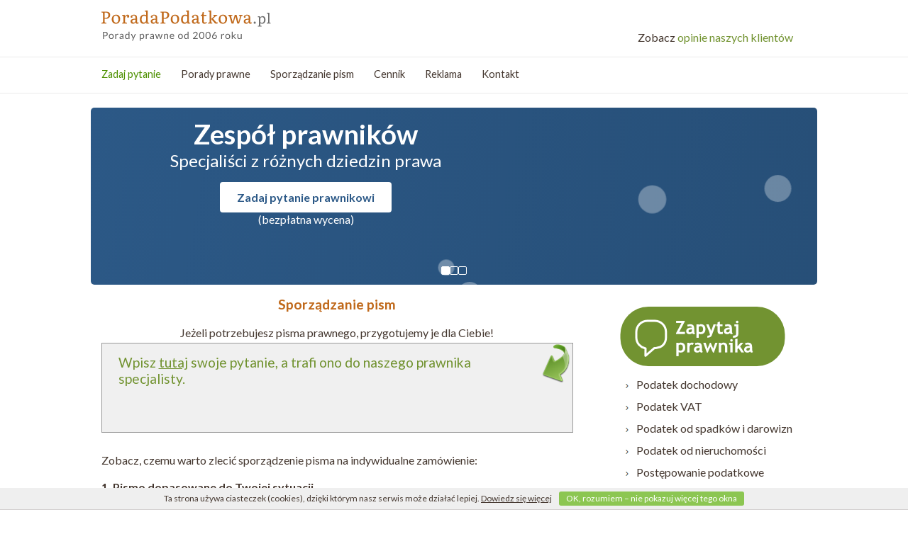

--- FILE ---
content_type: text/html; charset=UTF-8
request_url: https://poradapodatkowa.pl/sporzadzanie_pism_top.html
body_size: 9423
content:
<!DOCTYPE html>
<html prefix="og: http://ogp.me/ns# fb: http://ogp.me/ns/fb#" lang="pl">
<head>

<script async src="https://www.googletagmanager.com/gtag/js?id=UA-10747736-3"></script>
<script>
  window.dataLayer = window.dataLayer || [];
  function gtag(){dataLayer.push(arguments);}
  gtag('js', new Date());
  gtag('config', 'UA-10747736-3');
  gtag('set', 'anonymizeIp', true);
</script>

<script>(function(){if(!window.chatbase||window.chatbase("getState")!=="initialized"){window.chatbase=(...arguments)=>{if(!window.chatbase.q){window.chatbase.q=[]}window.chatbase.q.push(arguments)};window.chatbase=new Proxy(window.chatbase,{get(target,prop){if(prop==="q"){return target.q}return(...args)=>target(prop,...args)}})}const onLoad=function(){const script=document.createElement("script");script.src="https://www.chatbase.co/embed.min.js";script.id="555BHo1OWV0OS0D_AYbQp";script.domain="www.chatbase.co";document.body.appendChild(script)};if(document.readyState==="complete"){onLoad()}else{window.addEventListener("load",onLoad)}})();</script>
<meta http-equiv="content-language" content="pl">
<meta name="google-site-verification" content="va8CgaxqTe0-0xylz0Hs64POozW5tTFgMIWeqd9SsqY" />
<meta http-equiv="Content-Type" content="text/html; charset=utf-8">
<meta name="viewport" content="width=device-width, initial-scale=1, maximum-scale=2">
<link rel="shortcut icon" href="/gfx/porada.ico" type="image/x-icon" />
<link rel="icon" type="image/svg+xml" href="/favicon.svg">
<link rel="icon" type="image/png" href="/favicon.png">
		<title>Sporządzanie pism - Prawo podatkowe - Porady prawne online</title> 
<meta name="description" content="Skuteczne porady podatkowe przez internet. Masz pytanie lub problem z podatkami, podatkiem VAT, rozliczeniami skarbowymi? Napisz do nas. Odpowiedzi do 24 h udzielają doświadczeni prawnicy.. Sporządzanie pism.">
<meta name="keywords" content="porady podatkowe, podatek vat, porady prawne, prawnik, podatek dochodowy, podatek, podatek od nieruchomości, podatek od spadków i darowizn, postępowanie podatkowe, prawo karne skarbowe">
<meta name="robots" content="noindex, nofollow" />
<link rel="canonical" href="https://poradapodatkowa.pl/sporzadzanie_pism_top.html" />
<meta property="og:site_name" content="PoradaPodatkowa.pl" />
<meta property="og:title" content="Sporządzanie pism - Prawo podatkowe - Porady prawne online" />
<meta property="og:type" content="article" /> 
<meta property="og:url" content="https://poradapodatkowa.pl/sporzadzanie_pism_top.html" />
<meta property="og:image" content="https://www.eporady24.pl/images/fb-waga.jpg" />
<meta property="og:description" content="Skuteczne porady podatkowe przez internet. Masz pytanie lub problem z podatkami, podatkiem VAT, rozliczeniami skarbowymi? Napisz do nas. Odpowiedzi do 24 h udzielają doświadczeni prawnicy.. Sporządzanie pism." />
<script>function loadjscssfile(filename, filetype){if (filetype=="css"){var fileref=document.createElement("link");fileref.setAttribute("rel", "stylesheet");fileref.setAttribute("type", "text/css");fileref.setAttribute("href", filename);}if (typeof fileref!="undefined")document.getElementsByTagName("head")[0].appendChild(fileref)}</script>

<script>loadjscssfile("css/jquery.simplyscroll-1.0.4.css", "css");</script>
<noscript><link href="css/jquery.simplyscroll-1.0.4.css" rel="stylesheet" type="text/css" /></noscript>
<link href="css/mobile2017.css?9" rel="stylesheet" type="text/css" media="screen and (max-width: 1023px)">
<link href="css/formularz-inside.css?1" rel="stylesheet" type="text/css">
<link href="css/zaplecze.css?11" rel="stylesheet" type="text/css" media="screen and (min-width: 1024px)">
<link href="css/poradapodatkowa.css?1" rel="stylesheet" type="text/css" media="screen and (min-width: 1024px)">
<link href="https://fonts.googleapis.com/css?family=Lato:400,400i,700&display=swap" rel="stylesheet"  type="text/css" media="screen and (min-width: 1024px)">
<link href="css/zaczekaj2017.css" rel="stylesheet" type="text/css" />
<link rel="stylesheet" href="js/fancybox/jquery.fancybox-1.3.1.css" type="text/css" media="screen" />
<script type="text/javascript">
  var _gaq = _gaq || [];
</script>
    
<script type="text/javascript">
function chaserZaplecze(){
	var mainmenu = document.getElementById('holder-middle');
	if(mainmenu != null) { 
		mainmenu.style.top = Math.max(80, window.scrollY) + 'px';
		$('#chaser-zapytaj-iwona').toggle($(this).scrollTop() < 140);
		$('#chaser-zapytaj').toggle($(this).scrollTop() > 140);
		$('#hideszukamy').toggle($(this).scrollTop() < 140);
	}
}
</script>
<script>
  var _paq = window._paq = window._paq || [];
  /* tracker methods like "setCustomDimension" should be called before "trackPageView" */
  _paq.push(['trackPageView']);
  _paq.push(['enableLinkTracking']);
  (function() {
    var u="//www.pozew-o-alimenty.pl/statystyki/";
    _paq.push(['setTrackerUrl', u+'matomo.php']);
    _paq.push(['setSiteId', '8']);
    var d=document, g=d.createElement('script'), s=d.getElementsByTagName('script')[0];
    g.async=true; g.src=u+'matomo.js'; s.parentNode.insertBefore(g,s);
  })();
</script>

</head>
<body onScroll="chaserZaplecze()">
<div class="holder-site-top">
	<div class="holder-top" id="holder-top">
		<div class="logoopti" style="width: 995px;">
			<div style="width: 50%; float: left;">		
				<span class="logo" style=""><a href="https://poradapodatkowa.pl/" class="logo" title="Prawo podatkowe">PoradaPodatkowa - porady prawne przez internet</a></span>
			</div>
			<div class="opinietopnew"><a href="https://poradapodatkowa.pl/porady_prawne.html#opinie" class="opiniowiec"><span class="color: #44372f;">Zobacz</span> opinie naszych klientów</a></div>
			<div class="fix"></div>
		</div>
		<div class="holder-middle" id="holder-middle" style="width: 100%;">
			<div class="menu">
				<ul>
										<li id="chaser-zapytaj-iwona"><a href="https://poradapodatkowa.pl/porady_prawne_menu.html" title="Zadaj pytanie" style="color: #4d9000;">Zadaj pytanie</a></li>
					<li><a href="https://poradapodatkowa.pl/porady_prawne_top.html" title="Porady prawne">Porady prawne</a></li>
					<li><a href="https://poradapodatkowa.pl/sporzadzanie_pism_top.html" title="Sporządzanie pism">Sporządzanie pism</a></li>
					<li><a href="https://poradapodatkowa.pl/cennik.html" title="Cennik">Cennik</a></li>
										<li><a href="https://poradapodatkowa.pl/oferta.html" rel="nofollow">Reklama</a></li>
					<li><a href="https://poradapodatkowa.pl/kontakt.html" title="Kontakt">Kontakt</a></li>
					<li>&nbsp;</li>
					<div style="float: right">
							<li id="chaser-zapytaj" style="background-color: #2c5987; display:none;"><a href="https://poradapodatkowa.pl/porady_prawne_menu.html" title="Zapytaj prawnika" style="color:white; padding:0 67px;">Zapytaj prawnika</a></li>
							<li style="border-left:none;">&nbsp;&nbsp;&nbsp;&nbsp;&nbsp;</li>
											</div>
				</ul>
			</div>
		</div>
		
	</div>

</div>


<div class="slajder">
  <div class="slider-inner">
    <div class="slideone active">
      <div class="slide-content">
        <h2>Zespół prawników</h2>
        <p>Specjaliści z różnych dziedzin&nbsp;prawa</p>
        <a class="slide-button" href="porady_prawne.html" title="Zadaj pytanie prawnikowi">Zadaj pytanie prawnikowi</a>
        <p class="slide-wycena">(bezpłatna wycena)</p>
      </div>
    </div>

    <div class="slideone">
      <div class="slide-content">
        <h2>Wycena do 2 godzin</h2>
        <p>(w większości przypadków do&nbsp;1&nbsp;h)</p>
        <a class="slide-button" href="porady_prawne.html" title="Bezpłatna wycena pytania">Chcę zapytać prawnika</a>
        <p class="slide-wycena">(bezpłatna wycena)</p>
      </div>
    </div>

    <div class="slideone">
      <div class="slide-content">
        <h2>Zadanie pytania nic Cię nie&nbsp;kosztuje</h2>
        <p>Poznanie wyceny do niczego nie&nbsp;zobowiązuje</p>
        <a class="slide-button" href="porady_prawne.html" title="Chcę zapytać prawnika">Chcę zapytać prawnika</a>
        <p class="slide-wycena">(bezpłatna wycena)</p>
      </div>
    </div>

    <div class="slider-dots">
      <button class="slider-dot active" data-slide="0"></button>
      <button class="slider-dot" data-slide="1"></button>
      <button class="slider-dot" data-slide="2"></button>
    </div>
  </div>
</div>


<div class="holder-site-up" >

		<div class="fix"></div>
</div>
<div class="holder-site">
	<div class="holder-content">
	<div class="p1" style="text-align: center;"><h5>Sporządzanie pism</h5>
<br/>
Jeżeli potrzebujesz pisma prawnego, przygotujemy je dla Ciebie! <br/>
</div>

<div class="dots"></div>
<div class="site-form v2" style="padding-bottom:5px;" id="whisker_gora_nowy" onclick="location.href='porady_prawne.html'">
    <div class="form-click relative" id="form-click-gora-2014">
       <div class="arrow v2"></div>
       Wpisz <u style="text-decoration: underline; color: inherit;">tutaj</u> swoje pytanie, a trafi ono do naszego prawnika specjalisty.
    </div>
</div>

<div class="p1" style="text-align: left;">
<br/>
Zobacz, czemu warto zlecić sporządzenie pisma na&nbsp;indywidualne zamówienie:<br/>
<br/>
<b class="wyliczenie-top-pages">1. Pismo dopasowane do&nbsp;Twojej sytuacji</b><br/>
<br/>
Zamówione przez Ciebie pismo w&nbsp;żadnym wypadku nie jest gotowym wzorem. &bdquo;Gotowce&rdquo; nigdy się nie sprawdzają, ponieważ każda sytuacja prawna jest inna, a&nbsp;co za&nbsp;tym idzie &ndash; każde pismo musi być inne.<br/>
<br/>
Dlatego zamawiając pismo w&nbsp;naszym serwisie, możesz być pewien, że&nbsp;otrzymasz pismo ściśle dopasowane do&nbsp;sytuacji, w&nbsp;jakiej się znajdujesz, i&nbsp;uwzględniające wszystkie niezbędne informacje o&nbsp;Twojej sprawie.<br/>
<br/>
<b class="wyliczenie-top-pages">2. Pismo sporządzone przez prawnika specjalistę</b><br/>
<br/>
Sporządzaniem pism zajmują się wyłącznie prawnicy specjaliści. Jeśli np. Twoje pismo dotyczy sporu z&nbsp;zakresu prawa rodzinnego (pozew o&nbsp;alimenty, pozew o&nbsp;rozwód itp.) &ndash; przygotuje je prawnik specjalizujący się właśnie w&nbsp;tej dziedzinie prawa.<br/>
<br/>
<b class="wyliczenie-top-pages">3. Pismo spełniające wymogi formalne</b><br/>
<br/>
Zamawiając pismo, możesz też być spokojny o&nbsp;to, że&nbsp;sąd nie odrzuci pisma z&nbsp;braków formalnych. Prawnik, który sporządzi pismo dla Ciebie, dokładnie też Cię poinformuje, w&nbsp;jaki sposób i&nbsp;gdzie je złożyć.<br/>
<br/>
Wszystko, co Ty będziesz musiał zrobić, to&nbsp;złożyć podpis na&nbsp;piśmie i&nbsp;dostarczyć je do&nbsp;odpowiedniego sądu.<br/>
</div>
</div>
		 
	<div class="holder-left">
		<div id="zapytajprawnika-gora"><a class="zapytaj" href="https://poradapodatkowa.pl/zapytaj_prawnika.html" onclick="klikniecie('ZAPYTAJ PRAWNIKA DESKTOP');">Zapytaj prawnika ›</a></div>
					<div class="menu-kategorii" id="menu-kategorii">
				<ul class="menu">
									<li class="item "><a class="item" href="https://poradapodatkowa.pl/podatek_dochodowy,1.khtml">Podatek dochodowy</a></li>
									<li class="item "><a class="item" href="https://poradapodatkowa.pl/podatek_vat,2.khtml">Podatek VAT</a></li>
									<li class="item "><a class="item" href="https://poradapodatkowa.pl/podatek_od_spadkow_i_darowizn,3.khtml">Podatek od spadków i darowizn</a></li>
									<li class="item "><a class="item" href="https://poradapodatkowa.pl/podatek_od_nieruchomosci,4.khtml">Podatek od nieruchomości</a></li>
									<li class="item "><a class="item" href="https://poradapodatkowa.pl/postepowanie_podatkowe,5.khtml">Postępowanie podatkowe</a></li>
									<li class="item "><a class="item" href="https://poradapodatkowa.pl/oplaty_skarbowe,6.khtml">Opłaty skarbowe</a></li>
									<li class="item "><a class="item" href="https://poradapodatkowa.pl/kontrola_podatkowa_i_skarbowa,7.khtml">Kontrola podatkowa i skarbowa</a></li>
									<li class="item "><a class="item" href="https://poradapodatkowa.pl/prawo_karne_skarbowe,8.khtml">Prawo karne skarbowe</a></li>
									<li class="item "><a class="item" href="https://poradapodatkowa.pl/prawo_celne,9.khtml">Prawo celne</a></li>
									<li class="item "><a class="item" href="https://poradapodatkowa.pl/podatek_akcyzowy,10.khtml">Podatek akcyzowy</a></li>
									<li class="item "><a class="item" href="https://poradapodatkowa.pl/podwojne_opodatkowanie,11.khtml">Podwójne opodatkowanie</a></li>
									<li class="item "><a class="item" href="https://poradapodatkowa.pl/inne_zagadnienia_z_prawa_podatkowego,12.khtml">Inne</a></li>
								</ul>
			</div>
		
					
		<div class="lawyers">
							<center style="padding-bottom:15px;"><span class="nadprawnikami">Porad przez Internet udzielają<br>prawnicy z dużym doświadczeniem:</span></center>
													</div>
					<div id="formularz_pionowy" style="background-color: #4a7599; margin-bottom: 20px; padding: 5px 0px 15px; color: #ffffff;">

		<div class="question-container">
			<p style="font-weight: bold; font-size: 1.2em; text-align: left; padding-left: 15px; color: white;">Zapytaj prawnika</p>
		</div>

	    <form id="send-question-form-new" name="frm_pion" action="https://www.eporady24.pl/pytania_odpowiedzi_new.php" method="post" class="f" onsubmit="return checkRejestracjaPytaniaNew_06_2014(frm_pion);" enctype="multipart/form-data">                            
	    	<input name="id_pytania_partnerzy" value="614" type="hidden" />
			<input name="zgodapolityka" value="1" type="hidden" />
			<input name="zgodamarketing" value="1" type="hidden" />

	        <div class="area-holder">
	        	<textarea class="resizable" id="questionContentpion" spellcheck="false" name="tresc" placeholder="Proszę opisać problem i zadać pytania" style="color: rgb(119, 119, 119); padding: 5px; min-height: 150px; max-height: 100%; margin: 10px; width: 238px;"></textarea>
	        </div>

            <input class="contact-data" name="imie" id="questionNamepion" size="25" placeholder=" Imię lub pseudonim" style="margin: 5px 10px;padding: 5px;width: 238px;" type="text">

            <input class="contact-data" name="email" id="questionMailpion" size="25" placeholder=" Adres E-mail" style="margin: 5px 10px;padding: 5px;width: 238px; letter-spacing: 1px;" type="email">

            <input class="contact-data-tel" name="telefon" id="questionPhonepion" size="15" onkeyup="OnlyDigits(this.form);" placeholder=" Telefon (nieobowiązkowy)" style="margin: 5px 10px; padding: 5px; width: 238px;" minlength="9" maxlength="12" type="text" title="Dziewięć cyfr. Tylko polskie sieci komórkowe.">
    
		<div class="form-content type-1">

				<div class="hr fix"></div>

					<div class="browse">
						<input type="file" name="zalacznik_1" id="pionzalacznik_1" size="23" class="pionfile" style="background-color: inherit; width: 238px; border: 0;" />
					</div>

				&nbsp;&nbsp;&nbsp;<a href="#" id="pionaddFile" style="font-size:0.8em; color: white; text-decoration: none;">Dodaję kolejny plik +</a>

		</div>

    	<div class="form-content zgody" style="padding: 10px;">
	    		<div class="send-holder fix" style="padding-bottom: 0;">
				<p class="info-regulamin" id="zlecenie1pion">
					<label class="regulamin" style="padding-top: 10px; margin-left: 0px; font-weight: normal; font-size: 0.7em; display: block; padding: 5px 0 0 5px; color: white;">
						<span id="regulamin_komunikat_pion" style="font-size: 12px; font-weight: bold; color: red; background-color: lightyellow; padding: 2px; display: none;"> WAŻNE 🡆</span>
						<input name="zgodaregulamin" id="zgodaregulaminpion" value="1" type="checkbox" onclick="PionPokazInneZgody()">
						Akceptuję <a href="regulamin.html" style="color: white;" target="_blank" rel="noopener">Regulamin</a> świadczenia usług i&nbsp;zapoznałem się z&nbsp;<a href="dane_osobowe.html" style="color: white;" target="_blank" rel="noopener">informacjami o&nbsp;danych osobowych</a>.
					</label>
				</p>

				
				<p class="info-regulamin" style="display:none;" id="akapitzgodasmspion">
					<label class="regulamin" style="padding-top: 10px; margin-left: 0px; font-weight: normal; font-size: 0.7em; display: block; padding: 5px 0 0 5px; color: white;">
						<span id="sms_komunikat_pion" style="font-size: 12px; font-weight: bold; color: red; background-color: lightyellow; padding: 2px; display: none;"> WAŻNE 🡆</span>
						<input name="zgodasms" value="1" type="checkbox">
						Wyrażam zgodę na przetwarzanie moich danych osobowych w postaci imienia i numeru telefonu, które podałem/podałam w tym formularzu, przez <span class="showlexine" style="color: white;" title="„Lexine” Gawek i Kielar Spółka jawna, z siedzibą przy ul. Witkowickiej 82, 31-242 Kraków">„Lexine”</span> <span style="color: white;" class="adreslexine">Gawek i Kielar Spółkę jawną, z siedzibą przy ul. Witkowickiej 82, 31-242 Kraków</span>, będącą administratorem moich danych osobowych — w celu otrzymywania sms-ów związanych z realizacją usługi.
					</label>
				</p>
								<p class="info-regulamin" style="display:none;" id="akapitzgodahandlowe">
					<label class="regulamin" style="padding-top: 10px; margin-left: 0px; font-weight: normal; font-size: 0.7em; display: block; padding: 5px 0 0 5px; color: white;">
						<input name="zgodanandlowe" value="1" type="checkbox">
						Zgadzam się na przesyłanie informacji handlowych przez administratora na podany e-mail zgodnie z&nbsp;ustawą z&nbsp;18.07.02&nbsp;r. o&nbsp;świadczeniu usług drogą elektroniczną (t.&nbsp;j. Dz.&nbsp;U. 2017 poz.&nbsp;1219, z&nbsp;późn.&nbsp;zm.).
					</label>
				</p>

	    		</div>
	    	</div>

	    	<div class="fix"></div>

						<input name="send_mail_x" class="mainbuttonpion" style="background-color: #e7505a; color: #FFF; text-shadow: 0px 1px 0px rgba(0, 0, 0, 0.2); display: inline-block; padding: 14px 0; margin: 10px 15px 0 15px; cursor: pointer; border: 1px solid #e12330; overflow: visible; font-size: 0.9em; font-weight: bold; text-decoration: none; white-space: nowrap; background-clip: padding-box; border-radius: 0; -moz-user-select: none; width: 240px;" id="mainorderpion" value="Zapytaj Prawnika ›" type="submit">
			<center>
				<span style="font-size: 10px;font-weight: normal; color: #ffffff;">Zadanie pytania do niczego nie zobowiązuje!</span>
				<br />
				<span style="font-size: 10px;font-weight: normal; color: #ffffff;">Wycenę wyślemy do 1 godziny</span>
			</center>
			
		</form>

</div> 							<div class="box">
				<a href="#" class="btn-zadaj-pytanie v2" id="zadaj-pytanie-nad-menu">Najnowsze</a>
				<div class="content">
											<a href="https://poradapodatkowa.pl/zagraniczne-odsetki-i-sprzedaz-w-internecie-w-pit-najwazniejsze-zasady,1430.phtml">» &nbsp;Zagraniczne odsetki i sprzedaż w internecie w PIT, najważniejsze zasady</a>
											<a href="https://poradapodatkowa.pl/zgloszenie-pozyczki-do-urzedu-skarbowego-z-czynnym-zalem,1439.phtml">» &nbsp;Zgłoszenie pożyczki do Urzędu Skarbowego z czynnym żalem</a>
											<a href="https://poradapodatkowa.pl/jak-sprzedac-lub-darowac-mieszkania-wynajmowane-w-ramach-dzialalnosci-bez-podatku-pit-i-podatku-od-spadkow-i-darowizn,1353.phtml">» &nbsp;Jak sprzedać lub darować mieszkania wynajmowane w ramach działalności bez podatku PIT i podatku od spadków i darowizn?</a>
											<a href="https://poradapodatkowa.pl/podatek-dochodowy-od-dzierzawy-gruntu-pod-farme-fotowoltaiczna,1351.phtml">» &nbsp;Podatek dochodowy od dzierżawy gruntu pod farmę fotowoltaiczną</a>
											<a href="https://poradapodatkowa.pl/podatek-od-wynajmu-mieszkania,1443.phtml">» &nbsp;Podatek od wynajmu mieszkania</a>
									</div>
			</div>
				
					<div class="box">
				<a href="#" class="btn-zadaj-pytanie v2" id="zadaj-pytanie-nad-menu">Polecamy</a>
				<div class="content">
					<ul>
											<li><a href="https://poradapodatkowa.pl/kara-za-brak-aktualizacji-adresu-miejsca-zamieszkania-podatnika,653.phtml" style="text-decoration: none;">Wyjazd za granicę a kara za brak aktualizacji adresu miejsca zamieszkania w urzędzie skarbowym</li><br />
											<li><a href="https://poradapodatkowa.pl/niezgloszenie-najmu-do-urzedu-skarbowego-jaka-kara,898.phtml" style="text-decoration: none;">Niezgłoszenie najmu do urzędu skarbowego - jaka kara?</li><br />
											<li><a href="https://poradapodatkowa.pl/formularz-sd-3-po-terminie,821.phtml" style="text-decoration: none;">Zeznanie SD-3 po terminie - konsekwencje i co dalej?</li><br />
											<li><a href="https://poradapodatkowa.pl/niezgloszona-przez-5-lat-darowizna-przedawnienie-czy-karny-podatek,938.phtml" style="text-decoration: none;">Niezgłoszenie darowizny przez 5 lat a przedawnienie czy karny podatek</li><br />
											<li><a href="https://poradapodatkowa.pl/czy-zostane-obciazony-akcyza-za-samochod-jesli-sprzedawca-jej-nie-zaplacil,947.phtml" style="text-decoration: none;">Czy zostanę obciążony akcyzą za samochód, jeśli sprzedawca jej nie zapłacił?</li><br />
											<li><a href="https://poradapodatkowa.pl/kupno-nieruchomosci-na-firme-czy-prywatnie-co-bardziej-korzystne,604.phtml" style="text-decoration: none;">Kupno nieruchomości na firmę czy prywatnie, co bardziej korzystne?</li><br />
										</ul>
				</div>
			</div>
				
				
		<a href="https://poradapodatkowa.pl/porady_prawne.html" class="btn-zadaj-pytanie v2" id="zadaj-pytanie-nad-menu">Zadaj pytanie »</a>					<div class="box" style="padding-top:5px;"> 
												<p><a href="https://www.eporady24.pl"><img src="https://poradapodatkowa.pl/gfx/g1ep24.png" alt="eporady24.pl" title="eporady24.pl" width="270" height="40" loading="lazy" /></a></p>
				<p><a href="https://www.spadek.info"><img src="https://poradapodatkowa.pl/gfx/g1spadek.png" alt="spadek.info" title="spadek.info" width="270" height="40" loading="lazy" /></a></p>
				<p><a href="https://www.prawo-budowlane.info"><img src="https://poradapodatkowa.pl/gfx/g1budowlane.png" alt="prawo-budowlane.info" title="prawo-budowlane.info" width="270" height="40" loading="lazy" /></a></p>
				<p><a href="https://www.odpowiedziprawne.pl"><img src="https://poradapodatkowa.pl/gfx/g1odpowiedzi.png" alt="odpowiedziprawne.pl" title="odpowiedziprawne.pl" width="270" height="40" loading="lazy" /></a></p>
				
				<p><a href="https://www.spolkowy.pl"><img src="https://poradapodatkowa.pl/gfx/g1spolkowy.png" alt="spolkowy.pl" title="spolkowy.pl" width="270" height="40" loading="lazy" /></a></p>
				<p><a href="https://www.prawo-cywilne.info"><img src="https://poradapodatkowa.pl/gfx/g1cywilne.png" alt="prawo-cywilne.info" title="prawo-cywilne.info" width="270" height="40" loading="lazy" /></a></p>
				<p><a href="https://www.sluzebnosc.info"><img src="https://poradapodatkowa.pl/gfx/g1sluzebnosc.png" alt="sluzebnosc.info" title="sluzebnosc.info" width="270" height="40" loading="lazy" /></a></p>
				
			</div>
		
		
		<a href="https://poradapodatkowa.pl/wspolpraca.html" class="btn-szukamy-prawnikow">Szukamy prawnika »</a>

	</div> <!-- / holder-left -->
	<div class="fix"></div>
	<div class="holder-footer" id="holder-footer">
		<hr>
			<a href="https://poradapodatkowa.pl/onas.html">O nas</a> |
			<a href="https://poradapodatkowa.pl/pomoc.html">Pomoc</a> |
			<a href="https://poradapodatkowa.pl/polityka_prywatnosci.html">Polityka prywatności</a> |
			<a href="https://poradapodatkowa.pl/regulamin.html">Regulamin</a> |
			<a href="https://poradapodatkowa.pl/cookies.html">Informacje o cookies</a> | 
			<a href="https://poradapodatkowa.pl/cennik.html">Cennik</a> | 
			<a href="https://poradapodatkowa.pl/kontakt.html">Kontakt</a> | 
			<a href="https://poradapodatkowa.pl/oferta.html">Reklama</a> | 
			<a href="https://poradapodatkowa.pl/sitemap.html">Spis treści</a> | 
									<a href="https://www.e-sylwester.pl">Sylwester 2026 2027</a> |
	
				<br /><br />
		<small>
			<strong>Dane firmy:</strong> „Lexine” Gawek i Kielar Spółka Jawna, ul. Witkowicka 82, 31-242 Kraków
			KRS 0000335571 • REGON 141990967 • NIP 7010197031<br />
			<strong>Obsługa techniczna:</strong> tel: +48 797 533 645, email: porady@eporady24.pl<br/>
            <span style="color:darkred;">Telefonicznie nie udzielamy porad &nbsp; &bull; &nbsp; Porady prawne są płatne – <a href="cennik.html">szczegóły</a></span>
		</small>
		<br /><br /><small>©Copyright 2009-<strong>2026</strong> PoradaPodatkowa.pl</small>
	</div>
</div>
<script type="text/javascript" src="js/LAB.js"></script> 
<script>
$LAB
    .script("js/jquery.min.js").wait()
    .script("js/jquery.validate.min.js")
    .script("js/filestyle.mini.js")
    .script("js/jquery.simplyscroll-1.0.4.min.js")
	.script("js/default3.js")
	.script("js/easySlider1.7.js")
	.script("js/funkcje_new2.js?8")
   	.script("js/jquery-cookie.js")
	.script("js/unslider.min.js")
	.script("js/fancybox/jquery.fancybox-1.3.1.pack.js")
</script> 
<div id="follow" class="right"><ul class="tab sizeoth down"><li class="iconOnly"><a class="facebook" href="https://www.facebook.com/PoradaPodatkowapl-133181647396137/" title="PoradaPodatkowa.pl na facebooku"><span class="head">PoradaPodatkowa.pl na facebooku</span></a></li></ul></div>

<script src="js/lextoc.min.js"></script>
<script>
	var options = {
		selector: 'h2',
		scope: '.answer'
	};
	var container = document.querySelector('.lextoc');
	var toc = initTOC(options);
	if (toc) {container.appendChild(toc);}
</script>



<script>
!function e(){let t=setInterval(()=>{let e=document.getElementById("chatbase-bubble-button");e&&(clearInterval(t),setTimeout(()=>{let t=document.getElementById("closeIcon");window.innerWidth>=640&&!t&&e.click()},1e4))},200)}();
</script>



<script>
let forceMinimized=!1;!function e(){let t="chat-label",i="55px",r;function l(e){if(!e)return;let r=e.querySelector("#closeIcon"),l=e.querySelector("div"),s=e.querySelector(`.${t}`);if(forceMinimized){e.style.width=i,e.style.height=i,e.style.borderRadius="50%",s&&s.remove();return}if(r)e.style.width=i,e.style.height=i,e.style.borderRadius="50%",s&&s.remove();else if(e.style.width="275px",e.style.height=i,e.style.borderRadius="27.5px",l&&!s){let n=document.createElement("span");n.textContent="Czy masz problem prawny?",n.className=t,n.style.marginLeft="5px",n.style.fontSize="14px",n.style.fontWeight="bold",n.style.whiteSpace="nowrap",l.appendChild(n)}}function s(){let e=document.querySelector("#chatbase-bubble-button");e?(l(e),(r=new MutationObserver(t=>{for(let i of t)if("childList"===i.type||"attributes"===i.type){l(e);return}})).observe(e,{childList:!0,subtree:!0,attributes:!0,attributeFilter:["id"]})):setTimeout(s,500)}window.chatButtonObserver=r,"loading"===document.readyState?document.addEventListener("DOMContentLoaded",s):s()}();
</script>


<div id="legal-popup" class="legal-popup hidden">
  <div class="legal-popup-inner">
    <svg class="popup-close" onclick="closeLegalPopup()" xmlns="http://www.w3.org/2000/svg" viewBox="0 0 14 14">
      <path stroke="#333" stroke-linecap="round" d="M4 10l6-6M4 4l6 6"/>
    </svg>
    <div class="popup-body">
      <img class="popup-avatar" src="/img/waga.jpg" alt="avatar">
      <div class="popup-text">
        <strong>Feliks:</strong> Jeżeli potrzebujesz pomocy prawnej, kliknij w&nbsp;link do formularza: <a href="https://eporady24.pl/Zapytanie">eporady24.pl/Zapytanie</a>
      </div>
    </div>
    <div class="popup-buttons">
      <button class="popup-btn btn-cancel" onclick="closeLegalPopup()">Odrzuć</button>
      <button class="popup-btn btn-ok" onclick="openChat()">Odpowiedz</button>
    </div>
  </div>
</div>


<script>
function showLegalPopup(){let e=document.getElementById("legal-popup");if(!e)return;e.classList.remove("hidden"),requestAnimationFrame(()=>{e.classList.add("visible")});let t=new Date().toISOString().split("T")[0];localStorage.setItem("legal-popup-date",t)}function closeLegalPopup(){let e=document.getElementById("legal-popup");if(!e)return;e.classList.remove("visible"),e.classList.add("hidden");let t=new Date().toISOString().split("T")[0];localStorage.setItem("legal-popup-dismissed",t),minimizeChatButton()}function minimizeChatButton(){let e=document.getElementById("chatbase-bubble-button");if(!e)return;forceMinimized=!0,window.chatButtonObserver&&window.chatButtonObserver.disconnect();let t=e.querySelector(".chat-label");t&&t.remove(),e.style.width="55px",e.style.height="55px",e.style.borderRadius="50%"}function openChat(){window.chatbase.open(),sessionStorage.setItem("popup-dismissed","1"),closeLegalPopup()}!function(){if(window.__popupScriptInitialized)return;window.__popupScriptInitialized=!0;let e=new Date().toISOString().split("T")[0],t=localStorage.getItem("legal-popup-date"),i=localStorage.getItem("legal-popup-dismissed");if(i===e||t===e||window.innerWidth>=640)return;let l,p=!1,s=!1;function n(){let t=localStorage.getItem("legal-popup-dismissed");t!==e&&s&&p&&showLegalPopup()}window.addEventListener("scroll",()=>{p=!1,clearTimeout(l),l=setTimeout(()=>{p=!0,n()},1e3)}),setTimeout(()=>{s=!0,n()},1e4)}();
</script>



<script>
(function () {
  const slider = document.querySelector('.slajder');
  if (!slider) return;

  /* ---------- SLIDER ---------- */
  const slides = slider.querySelectorAll('.slideone');
  const dots = slider.querySelectorAll('.slider-dot');

  let current = 0;
  const intervalTime = 12000; // 12 sekund
  let intervalId = null;

  function goToSlide(index) {
    slides[current].classList.remove('active');
    dots[current].classList.remove('active');

    current = index;

    slides[current].classList.add('active');
    dots[current].classList.add('active');
  }

  function nextSlide() {
    const next = (current + 1) % slides.length;
    goToSlide(next);
  }

  function startAuto() {
    stopAuto();
    intervalId = setInterval(nextSlide, intervalTime);
  }

  function stopAuto() {
    if (intervalId !== null) {
      clearInterval(intervalId);
      intervalId = null;
    }
  }

  // Klikanie w kwadraciki
  dots.forEach(dot => {
    dot.addEventListener('click', () => {
      const index = parseInt(dot.getAttribute('data-slide'), 10);
      goToSlide(index);
      startAuto(); // po kliknięciu restartujemy licznik
    });
  });

  // Start slidera
  startAuto();

  /* ---------- BĄBELKI  ---------- */
  const container = slider;
  let bubbleCount = 0;
  const MAX_BUBBLES = 5;

  function createBubble() {
    if (bubbleCount >= MAX_BUBBLES) return;

    const bubble = document.createElement('div');
    bubble.className = 'bubble';

    const size = Math.floor(Math.random() * 30) + 10; // 10–40 px
    bubble.style.width = size + 'px';
    bubble.style.height = size + 'px';

    const leftPercent = 5 + Math.random() * 90;
    bubble.style.left = leftPercent + '%';

    const duration = (Math.random() * 6 + 3.0).toFixed(2); // 3.0–5.5s
    bubble.style.animationDuration = duration + 's';

    const delay = (Math.random() * 0.8).toFixed(2);
    bubble.style.animationDelay = delay + 's';

    container.appendChild(bubble);
    bubbleCount++;

    const onEnd = () => {
      bubble.removeEventListener('animationend', onEnd);
      if (bubble.parentElement) bubble.parentElement.removeChild(bubble);
      bubbleCount = Math.max(0, bubbleCount - 1);
    };
    bubble.addEventListener('animationend', onEnd);
  }

  let bubbleInterval = null;
  function startBubbles() {
    if (bubbleInterval) return;
    bubbleInterval = setInterval(() => {
      if (Math.random() < 0.25) return;
      createBubble();
    }, 700);
  }

  function stopBubbles() {
    if (!bubbleInterval) return;
    clearInterval(bubbleInterval);
    bubbleInterval = null;
  }

  function isVisible(el) {
    return !!( el.offsetWidth || el.offsetHeight || el.getClientRects().length );
  }

  if (isVisible(container)) startBubbles();

  document.addEventListener('visibilitychange', () => {
    if (document.hidden) stopBubbles();
    else if (isVisible(container)) startBubbles();
  });

  window.addEventListener('beforeunload', stopBubbles);
})();
</script>







</body>
</html>

--- FILE ---
content_type: text/css
request_url: https://poradapodatkowa.pl/css/poradapodatkowa.css?1
body_size: 1028
content:
@charset "utf-8";
/* UTF - ąćłęńóśźż */

/* WYJĄTKI */

/* WYJĄTKI END */

a.logo {background:url(../gfx/poradapodatkowa.svg) 0 0 no-repeat; text-indent:-1000px; overflow:hidden;}
a.logoform {width: 100%; height: 28px; background: url(../gfx/logo-form.svg) 0 0 no-repeat; text-indent: -1000px; overflow: hidden; display: block; margin-top: 10px;}
h5 {color:#c0691b;}
ul.menu li.item.active a.item, ul.menu li.item:hover a.item {color:#c0691b;}
h3 {color:#c0691b;}
.main-quest h1.title, h2.title {color:#c0691b;}
.main-quest a.title {color:#c0691b;}
.main-quest .item a.more:hover {background:#c0691b;}
ul.main-links a.link:hover {color:#c0691b;}
.holder-footer > a:hover {color:#c0691b;}
.click-more > a {color:#c0691b;}
.site-form span.info-content {background:#c0691b;}
.top-form-header > h1 {color:#c0691b;}
.top-form-left #topaddFile, .top-form-left #downaddFile {color:#c0691b;}
.top-form-right span.info-content {background:#c0691b;}
.prawnik-duzy {color:#c0691b;}
.nadprawnikami {color:#c0691b;}

.breadcrumb a {text-decoration: none; opacity: 0.8;}
.breadcrumb a:hover {text-decoration: underline; opacity: 1;}

ol.breadcrumb {
  list-style: none;
}
ol.breadcrumb li {
  display: inline;
  font-size: 0.8em;
}
ol.breadcrumb li+li:before {
  padding: 8px;
  color: gray;
  content: "\25B8";
}
ol.breadcrumb li a {
  color: black;
  opacity: 0.7;
  text-decoration: none;
}
ol.breadcrumb li a:hover {
  color: black;
  text-decoration: underline;
  opacity: 1;
}

.krkbutton {background-color: #2864a4; font-style: normal; color: #FFF; text-shadow: 0px 1px 0px rgba(0, 0, 0, 0.2); display: inline-block; padding: 5px 10px; margin: 1em 0 0 0; cursor: pointer; border: 1px solid #1a416a; overflow: visible; font-size: 0.9em; font-weight: bold; text-decoration: none; white-space: nowrap; background-clip: padding-box; border-radius: 0; -moz-user-select: none; max-width: 85%; white-space: normal; word-wrap: break-word;}
a.krkbutton:link, a.krkbutton:visited, a.krkbutton:hover {color: white!important;}
a.krkbutton:link, a.krkbutton:visited {text-decoration: none!important;}
a.krkbutton:hover,a.krkbutton:visited:hover {text-decoration: underline!important;}

.szary {
    background-color: #eeeeee;
    padding: 1em;
    margin: 1em -1em 0 -1em;
    border-top: 4px solid #bfbfbf;
    border-radius: 5px;
}

.holder-dodatkowy {
    padding: 0!important;
    background: transparent url(../img/tekst-dodatkowy-red-zaplecze-2023-new.png) no-repeat 10px 10px!important;
    height: 123px!important;
    border-radius: 5px;
    margin: 0 0 0 -0.7em!important;
}

  .legal-popup {
    position: fixed;
    bottom: 0;
    left: 0;
    right: 0;
    background: #fff;
    border-top: 1px solid #ddd;
    box-shadow: 0 -2px 5px rgba(0, 0, 0, 0.1);
    font-family: Arial, sans-serif;
    font-size: 14px;
    z-index: 2147483648;
    opacity: 0;
    pointer-events: none;
    transition: opacity 0.5s ease;
  }

  .legal-popup.visible {
    opacity: 1;
    pointer-events: auto;
  }

  .legal-popup.hidden {
    display: none;
  }
  .legal-popup-inner {
    padding: 10px;
    position: relative;
  }
  .popup-close {
    position: absolute;
    top: 10px;
    right: 10px;
    cursor: pointer;
    width: 14px;
    height: 14px;
  }
  .popup-body {
    display: flex;
    align-items: center;
    gap: 10px;
    margin-top: 20px;
  }
  .popup-avatar {
    width: 40px;
    height: 40px;
    border-radius: 50%;
    flex-shrink: 0;
  }
  .popup-text {
    color: #333;
    flex: 1;
  }
  .popup-buttons {
    display: flex;
    gap: 10px;
    margin-top: 15px;
    justify-content: flex-end;
  }
  .popup-btn {
    padding: 8px 12px;
    border: none;
    border-radius: 4px;
    cursor: pointer;
    font-size: 14px;
  }
  .btn-cancel {
    background: #f0f0f0;
    color: #333;
  }
  .btn-ok {
    background: #5CB822;
    color: #fff;
  }



--- FILE ---
content_type: text/css
request_url: https://poradapodatkowa.pl/css/mobile2017.css?9
body_size: 7603
content:
@charset "utf-8";
/* UTF - ąćłęńóśźż */

/* CSS Document */
*{margin:0; padding:0; outline:none;}
body{background: none; font-family: sans-serif; font-size:16px; line-height:1.2em;}
table{border-collapse:collapse;}
img{border:none;}
h1, h2, h3, h4, h5, h6{line-height:1.2em;}
sup{font-size:85%; vertical-align: baseline; position: relative; top:-0.4em;}
/* ul, ol, li{list-style:none;} */
.notmobile{display: none;}
.zopim{display: none;}
.pt1{display: none;}
.pt1-mobile{display: block;}
.pt2{display: none;}
.pt2-mobile{display: block;}
.reklama{display: none;}
.goo-form{display: none;}
.holder-opinie{display: none;}
h1{font-family: sans-serif; font-size:1.5em; color:#c0691b; font-weight: bold;}
h2{font-size:1.2em;}
h5{font-size: 1.2em; color: #c0691b; font-weight: bold;}
.holder-site{margin-top:0px;}
.holder-top{height:67px; background: none; padding: 50px 10px 0;}
.holder-wyzej{display: none;}
.holder-left{display: none;}
.holder-middle{display: none;}
.opinietopnew{display: none;}
.holder-right{display: none;}
.holder-content{width:95%;  background: none; margin: 0 auto; padding: 0 10px;}
.holder-dodatkowy{padding: 10px; margin: 10px 0; background: #f0f0f0 url("../gfx/tekst-dodatkowy-mobile-2022.png") no-repeat 10px 10px; height: 122px;}
#follow{display:none;}  /* Ikona FB na małych ekranach */
@media all and (max-width: 435px) {.holder-content{width:90%; padding-top: 0px;}}
.holder-content a {color:#c0691b; text-decoration: none;}
.holder-content a.name {color:black;}
.holder-content a:hover{text-decoration: underline;}
.holder-opinie{display: none;}
#slider, #slider1prev, #slider1next {display: none!important;}
.new_pagenav {display: none!important;}
#opinie_pod_formularzem {display: none!important;}
#whisker_gora_nowy {display: none;}
#whisker_dol_nowy {display: none;}
#zapytaj-mobile{width:49%; float:right;}
@media all and (max-width: 435px) {#zapytaj-mobile{width:176px;}}

#menu_trigger{float:left;margin-right:3%;width:48px;height:33px;background:url(../gfx/3dots.svg) center center no-repeat;border-radius:6px;-webkit-border-radius:6px;cursor:pointer;}

	#menu-box {position:fixed;top:0;left:0;background-color:rgba(28,29,28,0.8);width:100%; z-index: 100;}

	#menu_trigger{margin:10px 10px 10px 0;}

	#menu{position:absolute;list-style:none;background:#3D3D3D;width:100%;display:none; top: 48px;}
	#menu li:first-child{padding-top:15px;}
	#menu li:last-child{padding-bottom:15px;}
	#menu li a{display:block;height:auto;padding:8px 0 8px 20px;color:#fff;font-weight:bold;text-decoration:none; text-shadow:none;}
	#menu li a:hover{background:#111111;}

h1.logo, a.logo, span.logo{display:block; width:290px; height:60px;}

a.logo{background:url(../gfx/poradapodatkowa.svg) 0 0 no-repeat; text-indent:-1000px; overflow:hidden;}

.holder-navi{background: none; display: none; height: 0;}
.holder-navi-mobile{padding-left: 12px; padding-bottom: 5px;}
a.navi{text-decoration:none; font-family:sans-serif; padding:4px 0;}
a.navi.ico{background:url(../gfx/navi_ico.png) 0 0 no-repeat; font-weight:bold; padding-left:20px;}
a.navi:hover{text-decoration:underline;}

.dane-publikacji {font-size: 0.8em; padding-bottom: 1em;}

.dane-publikacji a:link {color:black;}

.holder-left .zapytaj{background:url(../gfx/zapytaj_prawnika.png) no-repeat 50% 0; display:block; height:95px; margin-bottom:1px; text-indent:-50000px; width: 100%;}
.holder-left .zapytaj:hover{background-color:#FDEED3;}

ul.menu{list-style:none;}
ul.menu li.item{background:url(../gfx/menu_item.png) no-repeat 17px 10px; display:block; height:15px; padding:3px 0 9px 40px; cursor:pointer; margin:0 0 3px;}
ul.menu a.item{font-weight:bold; text-decoration:none;}
ul.menu li.item.active, ul.menu li.item:hover{background-color:#FDEED3;}
ul.menu li.item.active a.item, ul.menu li.item:hover a.item{color:#2980a5;}

div.lawyers{background:url(../gfx/nasi_prawnicy2.png) 0 10px no-repeat; padding-top:70px; padding-bottom:10px;}
table.lawyers th.img{border:none; padding:4px 6px 4px 0;}
table.lawyers td{vertical-align:middle;}
table.lawyers td .name, table.lawyers td .name > strong{font-size:11px; line-height:15px; text-decoration:none;}

.holder-left .links{color:#DD6A02}

h3{font-family: sans-serif; font-size:18px; color:#c0691b; font-weight: normal; font-weight: 400;}

.box{}
.box p.title{background:#c0691b; padding:2px 10px; color:#fff; font-weight:bold; text-shadow:none; font-size:13px;}
.box.v2 p.title{background:#E67B0E;}
.box .content{padding:5px;}
.box .content > a{display:block; text-decoration:none;}
.box .content > a:hover{color:#236986;}
.box.v2 .content > a:hover{color:#c05f00;}

.main-quest h1.title, h2.title{font-weight: bold; padding:0 0 7px; font-family: sans-serif; font-size:20px; color:#c0691b;}
.main-quest a.title{font-weight: bold; text-decoration: none; padding:0 0 7px; font-family: sans-serif; font-size:20px; color:#c0691b; line-height: 105%;}
.main-quest a.title:hover{text-decoration: underline;}
.main-quest .item{padding:0 0 22px; margin:0 0 10px; position:relative;}
.main-quest .item > p{text-align:left;}
.main-quest .item a.more{color:#fff; background:#b4b1a6; font-size:0.8em; text-decoration:none; text-shadow:1px 1px 1px #888;
						 display:block; position:absolute; bottom:1px; right:0; padding: 2px 5px 3px 5px;}
.main-quest .item a.more:hover{background:#c0691b;}

.content{}
ul.main-links{}
ul.main-links > li{padding:5px 0; list-style:circle; margin:0 0 0 15px;}
ul.main-links a.link{text-decoration:none; text-align:justify; line-height:16px;}
ul.main-links a.link:hover{color:#c0691b;}
ul.main-links.left, ul.main-links.right{float:left; display:block; width:260px;}
ul.main-links.right{margin-left:30px;}

.holder-footer{text-align:center; margin:30px 0; font-size:0.8em;}
.holder-footer > a{font-weight:normal; text-decoration:none; padding:0 10px; font-size:inherit; color:#111111;}
.holder-footer > a:hover{color:#c0691b;}

.sub-quest{text-align:left;}
.sub-quest .item{position:relative; padding-top:10px; margin:20px 5px;}
.sub-quest .date, .sub-quest .autor{position:absolute; top:5px; font-size:10px; display:block;}
.sub-quest .date{left:0; }
.sub-quest .autor{font-size:11px; right:0; white-space:nowrap;}
.sub-quest .title{font-family: sans-serif; font-size:1.4em; font-weight: bold; text-align: left;}
.sub-quest .quest{padding:5px 0 15px;}
.sub-quest .answer{margin-top:30px;}
.sub-quest .answer > p{padding:5px 0;}
.sub-quest .answer strong a{color: #21709B;}
.sub-quest .answer strong a:hover{text-decoration:underline;}
.click-more{font-weight:bold; font-size:13px;}
.click-more > a{color:#2980A5; text-decoration:none;}

.similar{}
.similar .title{color:#e67b0e; font-weight:bold; font-size:16px; font-family:sans-serif;}
.similar > p{padding:5px 0;}
.similar > p > a{color:#dd6a02; font-weight:bold; text-decoration:none;}

/* -------------------- GŁÓWNY FORMULARZ OFERTOWY START -----------------------*/
.site-form > h1{color:#1f5584; font-size:19px; text-align:center; line-height: 23px;}
.site-form > h2{color:#ee8413; font-size:14px; letter-spacing:1px; margin:12px 0 7px;}
.site-form .form-content{
	/* background:#f8f8f8 url(../images/form/btm_1x.png) no-repeat 50% 100%; */
	padding-bottom:0px;
}
.site-form .form-content.type-1{/* background:#f8f8f8 url(../images/form/btm_2x.png) no-repeat 50% 100%; */ padding-bottom:7px;}
.site-form .form-content > span{
	color:#1f5584;
	font-size:16px;
	font-weight:normal;
	line-height:16px;
	margin:0;
	font-family: sans-serif;
	display:block;
	/* background:url(../images/form/top_2x.png) no-repeat 50% 0; */
	height:30px;
	padding:15px 0 0 10px;
}

.site-form .form-content > span.type-1{
	color:#1f5584;
	font-size:16px;
	font-weight:normal;
	line-height:16px;
	margin:0;
	font-family: sans-serif;
	display:block;
	/* background:url(../images/form/top_1x.png) no-repeat 50% 0; */
	height:30px;
	padding:15px 0 0 10px;
}

.site-form span + .border{padding:0 10px 0 25px;}
.site-form .form-content.type-1 > span { /*background:url(../images/form/top_1x.png) no-repeat 50% 0; */}

.site-form input.title, .site-form input.contact-data, .site-form input.contact-data-tel{
	border:none;
	font-size:13px;
	height:18px;
	padding:7px 10px;
	float:left;
}
.site.form .form-content span b.form-numerek {font-size: 20px; font-weight: normal;}

.site-form input.title{background:url(../gfx/form/input_1.png) no-repeat 0 0; width:435px;}
.site-form input.contact-data{background:url(../gfx/form/input_2.png) no-repeat 0 0; width:365px;}
.site-form p.contact-data{display:block; float:left; font-weight:bold; padding:5px 10px 15px 0; text-align:right; width:55px;}
.site-form input.contact-data-tel{background:url(../gfx/form/input_4.png) no-repeat 0 0; width:160px;}
.site-form p.contact-data-tel{display:block; float:left; font-weight:bold; padding:5px 10px 15px 0; text-align:right; width:149px;}
.site-form p.contact-data-tel-info{display:block; float:left; font-weight:normal; padding:5px 0 0 10px; width:85px;}
.site-form input.send[type="image"]{margin:0 25px;}
.validate{background:url(../gfx/form/validate_ico.png) no-repeat 50% 0; width:18px; height:20px; float:left; margin:2px 0 0 20px;}
.validate.ok{background-position:50% -20px;}
.validate.error{background-position:50% -40px;}

.form-content label.error{font-size:13px; font-weight:bold; color:#ca2600; display:inline-block; margin:0 0 4px; padding:2px 7px 4px; text-decoration:underline;}

.site-form .browse{/*float:left;*/ padding:2px 0 3px 60px; width:290px; position:relative;}
.site-form .browse span.zal{position:absolute; top:12px; left:-1px; font-size:11px;}
.site-form .hr{background:url(../gfx/form/hr.png) repeat-x 0 100%; height:10px; margin:0 38px 5px 0;}
.site-form #addFile{display:block; /*float:left;*/ color:#1f5584; font-size:11px; font-weight:bold; text-decoration:none; margin:7px 0 0 60px;}
.site-form input.file{background:url(../gfx/form/input_3.png) no-repeat 0 0; width:245px;  font-size:13px; height:18px; padding:7px 10px; border:none;}
.site-form .send-holder{
	margin:0 auto;
	padding-left:25px;
	width:405px;
}
.site-form p.info{background:url(../gfx/form/info.png) no-repeat 100% 2px; display:block; position:relative; padding:3px 0 7px; margin:0 62px; cursor:default; z-index:5000;}
.site-form p.info-tel{background:url(../gfx/form/info.png) no-repeat 100% 2px; display:block; position:relative; padding:3px 0px 7px; margin-left: 415px; cursor:default; z-index:5000; width: 25px;}
.site-form span.info-content{
	background:#4174a1;
	color:#fff;
	display:none;
	font-weight:bold;
	left:100%;
	line-height:20px;
	padding:5px;
	position:absolute;
	top:-50%;
	white-space:nowrap;
	z-index:5000;
}
.site-form p.info:hover	span.info-content{display:block;}
.site-form .send-holder label.regulamin{font-weight:normal; font-size:11px; display:block; padding:7px 0 6px 25px;}
.site-form .send-holder label.regulamin > a{color:#dd7508; text-decoration:none; font-size:11px;}
.site-form .send-holder label.regulamin > a:hover{text-decoration:underline;}
.site-form .send-holder p.kod{font-size:11px; display:block; padding:0 0 0 25px;}



.site-form .area-holder{background:url(../gfx/form/area.png) repeat-y; width:455px; float:left;}
.site-form .area-holder .top{background:url(../gfx/form/area_top.png) no-repeat 50% 0; height:7px;}
.site-form .area-holder .btm{background:url(../gfx/form/area_btm.png) no-repeat 50% 100%; height:7px;}
.site-form .area-holder .resizable{border:none;  margin:5px 5px 5px 15px; font-size:13px; line-height:18px; padding-right:10px; color:#888888;
	min-width:425px; max-width:425px;
	min-height:125px; max-height:500px;
}

/* WHISKER */

.site-form{margin:5px 0; position:relative; text-align:center; padding-bottom:5px; margin:5px auto; width:640px; } /* padding:10px 0 40px;  */
.site-form p.title, .site-form p.desc{color:#21708E; font-size:22px; font-weight:bold; }
.site-form p.desc{font-size:12px; margin:8px 0 12px; }
.site-form .site-form-steps{margin:0 0 5px; padding:0 30px 5px; }
.site-form .site-form-steps-tab th{background:url(../gfx/form/site-form-steps.png) no-repeat 0px 0; color:#5D5D5D; font-size:11px; padding:6px 5px 7px 37px; }
.site-form .site-form-steps-tab .th-2{background-position:-285px 0; }

.form-click{background:url(../gfx/form/area_clicks.png)no-repeat 0 0; color:#666; font-size:14px; height:110px; margin:0 auto; padding:15px 100px 0 23px; text-align:left; width:525px; cursor:text;}
.site-form .arrow.v2{background:url(../gfx/form/arrow_2.png)no-repeat 0 0; height:56px; position:absolute; right:13px!important; top:0px!important; width:40px; }
.site-form .form-content{padding-bottom:10px;}
.site-form .form-content > h1{background:url(../gfx/form/top_2.png) no-repeat 50% 0; color:#1F5584; display:block; font-size:16px; font-weight:normal; height:30px; line-height:16px; margin:0; padding:15px 0 0 10px; }
.site-form .form-content > h1.type-1{background:url(../gfx/form/top_1.png) no-repeat 50% 0; }
.site-form h1 + .border{padding:0 10px 0 25px; /*background:#f0ede6;*/}
.site-form .area-holder .top{background:url(../gfx/form/input_1.png) no-repeat 50% 0; height:5px; margin-top:-4px}
.site-form input.title, .site-form input.contact-data{border:none; float:left; font-size:13px; height:18px; padding:7px 10px; }
.site-form .form-content.type-1{padding-bottom:10px; }
.site-form input.title, .site-form input.contact-data{border:none; float:left; font-size:13px; height:18px; padding:7px 10px; }
.site-form input.title{background:url(../gfx/form/input_1.png) no-repeat 0 0; width:435px; }
.site-form .area-holder{background:url(../gfx/form/area.png) repeat-y 0 0; float:left; width:455px; }
.site-form .area-holder .resizable{border:none; color:#888; font-size:13px; line-height:18px; margin:0px 5px 5px 15px; max-height:50 0px; max-width:425px; min-height:125px; min-width:425px; padding-right:10px; }
.site-form .area-holder .btm{background:url(../gfx/form/input_1.png) no-repeat 50% 100%; height:7px; margin-bottom:-4px;}

.validate{background:url(../gfx/form/validate_ico.png) no-repeat 50% 0;  float:left;  height:20px; margin:2px 0 0 5px;  width:18px; }
.validate.ok{background-position:50% -20px; }
.validate.error{background-position:50% -40px; }
.form-content label.error{color:#CA2600; display:inline-block; font-size:13px; font-weight:bold; margin:0 0 4px; padding:2px 7px 4px; text-decoration:underline; }
.site-form .hr{background:url(../gfx/form/hr.png) repeat-x 0 100%; height:15px; margin:0 38px 5px 0; }
.site-form .browse{padding:2px 0 3px 60px; position:relative; width:290px; }
.site-form .browse span.zal{font-size:11px; left:-1px; position:absolute; top:12px; }
.site-form #addFile{color:#1F5584; display:block; font-size:11px; font-weight:bold; margin:7px 0 0 21px; text-decoration:none; }
.site-form input.file{background:url(../gfx/form/input_3.png) no-repeat 0 0; border:none; font-size:13px; height:18px; padding:7px 10px; width:245px; }
.site-form .send-holder label.regulamin{display:block; font-size:11px; font-weight:bold; padding:7px 0 6px 25px; }
.site-form p.info{background:url(../gfx/form/info.png) no-repeat 100% 2px; cursor:default; display:block; margin:0 62px; padding:3px 0 7px; position:relative; z-index:5000; }
.site-form p.contact-data{display:block; float:left; font-weight:bold; padding:5px 10px 15px 0; text-align:right; width:55px; }
.site-form input.contact-data{background:url(../gfx/form/input_2.png) no-repeat 0 0; width:365px; }
.site-form .send-holder {margin:0 auto; padding-left:25px; width:405px;}
.site-form span.info-content{background:#c0691b; color:#fff; display:none; font-weight:bold; left:0; line-height:20px; padding:5px; position:absolute; top:-50px; white-space:nowrap; z-index:5000; text-shadow:none;}
.site-form p.info:hover	span.info-content{display:block; }
.site-form .send-holder label.regulamin > a{color:#DD7508; text-decoration:none; }


.relative{position:relative; }
.none{display:none;}

.hr{background:url(../gfx/hr.png) repeat-x 0 0;}
hr{border:none; border-top:solid 1px #cacaca; border-bottom:solid 1px #e8e8e8; margin:10px 0;}

*::-moz-selection{background-color:#c0691b; color:#fff; text-shadow:none;}
*::selection{background-color:#c0691b; color:#fff; text-shadow:none;}
*webkit::-webkit-selection{background-color:#c0691b; color:#fff; text-shadow:none;}

.fix{clear:both;}

/* Wyliczenia w odpowiedzi */
.answer ul, .answer ol {margin: 8px 0 10px 17px;}
.answer ul ul, .answer ul ol {margin: 0 0 0 34px;}

/* Wyliczenia w głównym divie */
.holder-content ul, .holder-content ol {margin: 8px 0 10px 17px;}

.pustyP {display: none}

.nasiPrawnicy {
	border-collapse:collapse;
	margin:5px 0;
}

.nasiPrawnicy p{
	font-size:11px;
}

.nasiPrawnicy td {
	vertical-align:top;
	padding:1px 0 0 10px;
}
.nasiPrawnicy .name {
	font-size:16px;
	font-weight:bold;
	margin-bottom:5px;
}
.zdjeciePrawnika {
	padding:2px;
	border:solid 2px #928e8f;
}

/*oferta*/
.oferta {
	padding:0 10px;
	width:530px;
}
.oferta .title {	margin:15px auto 15px 0px;}

.oferta-form-p {
	color:#db6700;
	font-size:13px;
	font-weight:bold;
	margin:10px 5px 0;
}
.oferta-form-bg {
	/* border:solid 1px #e0e0e0; */
	margin:5px 0 0;
	padding:7px;
	font-family:Tahoma, Geneva, sans-serif;
	font-size:12px;
	color:#313131;
}
.oferta-form-input, .oferta-form-ta, .oferta-form-name {
	border:solid 1px #ea6a12;
	height:20px;
	padding:0 5px;
	width:503px;
}
.oferta-form-ta {	height:205px;}
.oferta-form-at {
	width:515px;
	margin-top:5px;
	border-collapse:collapse;
}
.oferta-form-at th a {
	color:#308cb1;
	font-size:11px;
}
.oferta-form-at th a:hover {text-decoration:none;}
.oferta-form-name {
	height:26px;
	margin:0 0 7px 0px;
	width:269px;
}
.oferta-form-kod {
	font-size:11px;
	margin-left:157px;
	}
.oferta-form-table{margin:0 auto;}

.opinieDate {
	background:#FDEED3;
	color:#636363;
	font-size:10px;
	font-weight:bold;
	margin:15px 0 0 0;
	padding:2px 5px;
}


/* --------------------- DZIAŁ POMOC START ---------------------------------- */
.titleJakPracujemy {
	background: url(../gfx/title_bg.png) no-repeat top left;
	color: #FFF;
	/* font-weight: bold; */
	text-shadow: none;
	padding: 3px 1px 16px 8px;
	margin: 15px 0 5px 0;
}

.contentJakPracujemy {
	padding: 0 10px 0 12px;
}
/* --------------------- DZIAŁ POMOC END ---------------------------------- */


.holder-left p.opinie{background: #FDEED3 url(../gfx/btn-opinie.png) no-repeat 10px 100%;
	display:block;
	margin-top:10px;
	margin-bottom:10px;
	border: 2px solid #FFFFFF;
}

.holder-left p.opinie:hover{background-color:#FFFFFF; border: 2px solid #E8E8E8;}
.holder-left p.opinie:hover a.opinie{background-position:240px 4px}
.holder-left a.opinie{
	display:block;
	font-size:12px;
	font-weight: bold;
	height:20px;
	padding:6px 0 7px 80px; /* 8px 0 0 70px */
	text-decoration:none;
}

/* --------------------------- Top Form-------------------------------------------- */
.holder-top-form{font-family: sans-serif; display:none;}

.holder-top-form * {text-shadow: none;}
.holder-top-paskowy {display:none;}

.holder-top-form .top-form-total{
	margin:0 auto;
	width:995px;
	border-bottom: 1px silver solid;
/*	border-top: 1px silver solid; */
}
.holder-top-form .top-form-total{
	background-color:white;
	xheight:400px;
	position:relative;
	overflow: hidden;
}
.holder-top-form .top-form-pasek{
	margin:0 auto;
	width:995px;
	border-bottom: 1px silver solid;
	background-color:white;
	position:relative;
	overflow: hidden;
}

.top-form-pasek p {font-size: 15px; font-weight: bold; line-height:24px;}
.top-form-pasek p span {color:#dd7508; font-size: 15px; line-height:12px;}
.top-form-pasek p > a {color:#dd7508; text-decoration:none;}

.top-form-pasek-lewy{width:272px; float: left; padding: 2px 0px 6px 50px; background:url(../gfx/pasek-check.png) no-repeat left; height:36px; display:block; margin-left: 10px;}
.top-form-pasek-srodek{width:271px; float: left; padding: 2px 0px 6px 50px; background:url(../gfx/pasek-dymek.png) no-repeat left; height:36px; display:block; margin-left: 10px;}
.top-form-pasek-prawy{width:272px; float: left; padding: 2px 0px 6px 50px; background:url(../gfx/pasek-kreski.png) no-repeat left; height:36px; display:block; margin-left: 10px;}

.top-form-header{width:770px; xbackground-color: lightpink; float: left;}
.top-form-left {width:440px; xbackground-color: lightyellow; float: left; }
.top-form-right {width:330px; xbackground-color: lightgreen; float: left; }
.top-form-corner{width:225px; float: left; xbackground-color: blue; height: 45px;}
.top-form-prawnik{width:225px; float: left; position: relative; overflow: auto;}
.top-form-prawnik li { list-style: none; }
.top-form-prawnik ul li { float: left; }


.top-form-prawnik-top{width:225px; float: left; position: relative; overflow: auto;}
.top-form-prawnik-top li { list-style: none; }
.top-form-prawnik-top ul li { float: left; }

.top-form-prawnik-down{width:225px; float: left; position: relative; overflow: auto;}
.top-form-prawnik-down li { list-style: none; }
.top-form-prawnik-down ul li { float: left; }

.top-form-prawnik-foto{padding-left: 10px;}
.top-form-header > h1{font-family: sans-serif; color:#c0691b; font-size:20px; text-align:center; line-height: 23px; margin: 0; font-weight: bold;}
.top-form-header > h2{color:#ee8413; font-size:20px; letter-spacing:1px; margin:12px 0 7px;}
.top-form-left .form-content, .top-form-right .form-content{
	padding-bottom:0px;
}
.top-form-left .form-content > span{
	color:#222222;
	font-size:16px;
	line-height:16px;
	margin:0;
	font-family: sans-serif;
	display:block;
	height:20px;
	padding:5px 0 0 10px;
}

.top-form-left .form-content > span.type-1, .top-form-right .form-content > span.type-1{
	color:#222222;
	font-size:16px;
	line-height:16px;
	margin:0;
	font-family: sans-serif;
	display:block;
	height:20px;
	padding:5px 0 0 10px;
}

.top-form-left input.title, .top-form-right input.contact-data{
	font-size:14px;
	height:15px;
	padding:5px;
	float:left;
}

.top-form-right input.contact-data-tel{
	font-size:13px;
	height:15px;
	padding:5px;
	float:left;
}



.buttons {margin-top: 10px; padding-top: 10px;}


.buttons .next a {
    line-height: 44px;
    background-color: #EB5710;
    border: 1px solid #D5420C;
    position: relative;
    left: 35px;
    border-radius: 5px;
    width: 256px;
    height: 48px;
    display: block;
    margin-bottom: 5px;
    color: #FFF;
    font-weight: bold;
    font-size: 13px;
    cursor: pointer;
}

.buttons .next a:hover {text-decoration: none; background-color: #ff7027;}

.buttons .next input[type=submit] {
    font-family: sans-serif;
    line-height: 44px;
    background-color: #EB5710;
    border: 1px solid #D5420C;
    /* position: relative; */
    margin: 5px 15px;
    border-radius: 5px;
    width: 256px;
    height: 48px;
    margin-bottom: 5px;
    color: #FFF;
    font-weight: bold;
    font-size: 17px;
    cursor: pointer;
}


.buttons .next input[type=submit]:hover {text-decoration: none; background-color: #ff7027;}

.buttons a {text-decoration:none;}

.buttons .next {
    text-align: center;
    color: #8B837F;
    font-size: 14px;
}


/* .site.form .form-content span b.form-numerek {font-size: 20px; font-weight: normal;} */

.top-form-left input.title{width:400px; margin-left: 10px;}
.top-form-right input.contact-data{width:170px; float:left; margin-top:4px;}
.top-form-right p.contact-data{display:block; float:left; font-family: sans-serif; font-size:14px;font-weight:normal; padding:8px 10px 5px 0; text-align:right; width:55px;}
.top-form-right input.contact-data-tel{width:170px; float:left;margin-top:4px;}
.top-form-right p.contact-data-tel{display:block; float:left; font-family: sans-serif; font-size:14px;font-weight:normal; padding:8px 10px 15px 0; text-align:right; width:55px;}
.top-form-right p.contact-data-tel-info{display:block; float:left; font-family: sans-serif; font-size:13px;font-weight:normal; padding:8px 0 0 10px; width:85px;}
.top-form-right input.send[type="image"]{margin:0 25px;}
.validate{background:url(http://www.eporady24.pl/images/form/validate_ico.png) no-repeat 50% 0; width:18px; height:20px; float:left; margin:2px 0 0 15px;}
.validate.ok{background-position:50% -20px;}
.validate.error{background-position:50% -40px;}

.form-content label.error{font-size:13px; font-weight:bold; color:#ca2600; display:inline-block; margin:0 0 4px; padding:2px 7px 4px; text-decoration:underline;}

.top-form-left .browse{/*float:left;*/ padding:2px 0 3px 60px; xwidth:290px; position:relative;}
.top-form-left .browse span.topzal{position:absolute; top:7px; left:10px; font-size:14px; font-family: sans-serif;}
.top-form-left .hr{background:url(http://www.eporady24.pl/images/form/hr.png) repeat-x 0 100%; height:10px; margin:0 5px 5px 5px;}
.top-form-left #topaddFile, .top-form-left #downaddFile{display:block; float:left; color:#c0691b; font-family: sans-serif; font-size:13px; font-weight:bold; text-decoration:none; margin:7px 0 0 70px; padding-bottom: 5px;}
.xtop-form-left #addFile{display:block; /*float:left;*/ color:#1f5584; font-family: sans-serif; font-size:13px; font-weight:bold; text-decoration:none; margin:7px 0 0 60px;}
.xtop-form-left #addFile_dol{display:block; /*float:left;*/ color:#1f5584; font-size:12px; font-weight:bold; text-decoration:none; margin:7px 0 0 60px;}
.top-form-left input.topfile{width:220px; font-size:11px; height:13px; padding:4px 6px; border:none; margin-left: 10px;}
.top-form-right .send-holder{
	margin:0 auto;
	padding-left:10px;
	width:300px;
}
.top-form-right p.info{display:block; position:relative; padding:3px 0 7px; margin:0; cursor:default; z-index:4000; font-family: sans-serif; font-size: 13px;}
.top-form-right p.info-tel{background:url(http://www.prawozus.pl/gfx/form/dlaczego.png) no-repeat 100% 0px; display:block; position:relative; padding:25px 0px 0px 0px; margin-left: 238px; cursor:default; z-index:5000; width: 89px; height: 3px; margin-top: 5px; font-family: sans-serif;}
.top-form-right span.info-content{
	background:#c0691b;
	border:solid 1px #ddd;
	color:#fff;
	display:none;
	font-weight:bold;
	left:80%;
	line-height:20px;
	padding:5px;
	position:absolute;
	top:70%;
	white-space:nowrap;
	z-index:5000;
}
.top-form-right span.info-tel-content{
	background:#5BB721;
	border:solid 1px #5BB721;
	color:#fff;
	display:none;
	font-weight:bold;
	/* left:80%; */
	line-height:20px;
	padding:5px;
	position:absolute;
	/* top:70%; */
	white-space:nowrap;
	z-index:5000;
	border-radius: 5px;
}


.top-form-right p.info:hover span.info-content, .top-form-right p.info-tel:hover span.info-tel-content{display:block;}

.top-form-left p.info2{position:relative; padding:0; margin-left:10px; font-family: sans-serif; font-size:14px;}

.top-form-right .send-holder label.regulamin{font-family: sans-serif;font-weight:normal; font-size:12px; line-height: 14px; display:block; padding:5px 0 0 5px;}
.top-form-right .send-holder label.regulamin > a{color:#dd7508; text-decoration:none; font-family: sans-serif;}
.top-form-right .send-holder label.regulamin > a:hover{text-decoration:underline;}
.top-form-right .send-holder p.kod{font-family: sans-serif;font-size:11px; display:block; padding:0 0 0 25px;}

.top-form-left .area-holder{float:left;}
.top-form-left .area-holder .resizable{color: #888; margin-left:10px; font-size:14px; line-height:18px; padding:5px;
	min-width:400px; max-width:400px;
	min-height:150px; max-height:500px;
}

input, textarea {
border:1px solid #d1d1d1;
border-radius: 3px;
}
/*
input:hover, textarea:hover {
border:1px solid #C83135;
}
*/

.prawnik-duzy {font-size: 20px; text-align: center; font-weight: bold; color:#c0691b; font-family: sans-serif;}
.prawnik-duzy-nazwa {font-size: 16px; text-align: left; padding-left: 10px; padding-right: 10px; padding-bottom: 6px;}
.prawnik-duzy-opis {font-size: 11px; text-align: left; padding-left: 10px; padding-right: 10px; line-height: 18px;}

/* Niebieska poświata */
input.focus[type="text"], input[type="text"]:focus, textarea.focus, textarea:focus, input.hover[type="text"], input[type="text"]:hover, textarea.hover, textarea:hover {
    border-color: #51A7E8;
    box-shadow: 0px 1px 2px rgba(0, 0, 0, 0.075) inset, 0px 0px 5px rgba(81, 167, 232, 0.5);
}

.mainbutton {
background-color: #EB5710;
border-color: #F47C20;
color: #FFF;
text-shadow: 0px 1px 0px rgba(0, 0, 0, 0.2);
display: inline-block;
padding: 14px 22px;
margin: 0 0 2px 12px;
cursor: pointer;
border: 1px solid #D5420C;
overflow: visible;
font: bold 16px sans-serif;
text-decoration: none;
white-space: nowrap;
transition: background-color 0.2s ease-out 0s;
background-clip: padding-box;
border-radius: 3px;
-moz-user-select: none;
}

.mainbutton:hover {
text-decoration: none;
background-color: #ff7027;
}

/*Scrollowane opinie */
.dalajlama {height:280px;}
#div_opinie {height:260px;}
#pytscroller {width: 100%; font-size:0.9em;}
.wybrane {padding:0 0 0.3em;}
.scrollerpodpis {text-align: right; padding-bottom: 1em; font-style: italic;}

a.more, .news-short a.more, .news-short.opinie .dobmar-pause{
	/* border-bottom:dashed 1px #a8a8a8; */
	color:#555555;
	float: right;
	/*font-size: 11px;*/
	font-weight: bold;
	margin-top: 5px;
	text-decoration: none;
	padding-bottom:3px;
}

.news-short.opinie{height:240px;}
.news-short.opinie .seeAll{position:relative; height:25px;}

.news-short.opinie .more.stop, .news-short.opinie .more.play, .news-short.opinie a.more.all,
.news-short.opinie .dobmar-pause{
	bottom:0px;
	position:absolute;
	cursor:pointer;
}
.news-short.opinie a.more.play{display:none;}
.news-short.opinie a.more.all{right:0; display:none;}


/*.animowane-opinie + .news-short.opinie {float:left; height:240px; overflow:hidden; width:190px;}*/
.animowane-opinie .news-short.opinie .vert.simply-scroll-container {height:235px;}
.animowane-opinie .news-short.opinie .vert.simply-scroll-container .simply-scroll-clip {height:235px;}
.animowane-opinie {
	border-bottom: 1px dashed gray;
	border-top: 1px dashed gray;}

.answer {margin-top:30px;}

@media all and (max-width: 435px) {.animowane-opinie {width: 100%;}}

@media all and (min-width: 436px) {.animowane-opinie {width: 75%;}}

@media all and (min-width: 820px) {.animowane-opinie {width: 50%;}}

#banerrodo {display:none;}

/* Okruszki START */
.holder-navi{background: none; display: none; height: 0;}
.holder-navi-mobile{padding-left: 5px; padding-top: 4px; padding-bottom: 5px;}

ol.breadcrumb {
  list-style: none;
}
ol.breadcrumb li {
  display: inline-block;
  font-size: 0.8em;
  padding: 1em 0;
}
ol.breadcrumb li+li:before {
  padding: 8px;
  color: gray;
  content: "\25B8";
}
ol.breadcrumb li a {
  color: black;
  opacity: 0.7;
  text-decoration: none;
}
ol.breadcrumb li a:hover {
  color: black;
  text-decoration: underline;
  opacity: 1;
}
/* Okruszki END */


h2.srodtytul {font-size: 1.2em; margin-bottom: 1px; padding-bottom: 1px; padding-top: 0.7em;}
.answer h2 {font-size: 1.2em; margin-bottom: 1px; padding-bottom: 1px; margin-top:-3.3em; padding-top:4em; color: #2c5987;} /* padding-top: 0.7em; */
.podobne-materialy{text-align: left; padding-top: 5px;padding-bottom: 3px;padding-left: 0px; padding-right: 5px; font-size: 1.2em;}

.tocinside {padding: 0.2em 0.5em; border: 1px solid #0f9d58; margin-bottom: 1em; font-size: 0.9em;}
.tocinside li {padding: 0.5em 0em;}
fieldset legend {padding: 0 0.5em; background-color: #077540; color: #fff; margin-left: 1.1em;}

h3.polecane-materialy {padding: 0.5em 0em;}

#fancybox-left, #fancybox-right {display: none;}

.answer a {
    text-decoration: underline!important;
    color: #2c5987!important;
}

#formularz_inside_up {display: none;}

.topszukamy {display: none;}

  .legal-popup {
    position: fixed;
    bottom: 0;
    left: 0;
    right: 0;
    background: #fff;
    border-top: 1px solid #ddd;
    box-shadow: 0 -2px 5px rgba(0, 0, 0, 0.1);
    font-family: Arial, sans-serif;
    font-size: 14px;
    z-index: 2147483648;
    opacity: 0;
    pointer-events: none;
    transition: opacity 0.5s ease;
  }

  .legal-popup.visible {
    opacity: 1;
    pointer-events: auto;
  }

  .legal-popup.hidden {
    display: none;
  }
  .legal-popup-inner {
    padding: 10px;
    position: relative;
  }
  .popup-close {
    position: absolute;
    top: 10px;
    right: 10px;
    cursor: pointer;
    width: 14px;
    height: 14px;
  }
  .popup-body {
    display: flex;
    align-items: center;
    gap: 10px;
    margin-top: 20px;
  }
  .popup-avatar {
    width: 40px;
    height: 40px;
    border-radius: 50%;
    flex-shrink: 0;
  }
  .popup-text {
    color: #333;
    flex: 1;
  }
  .popup-buttons {
    display: flex;
    gap: 10px;
    margin-top: 15px;
    justify-content: flex-end;
  }
  .popup-btn {
    padding: 8px 12px;
    border: none;
    border-radius: 4px;
    cursor: pointer;
    font-size: 14px;
  }
  .btn-cancel {
    background: #f0f0f0;
    color: #333;
  }
  .btn-ok {
    background: #5CB822;
    color: #fff;
  }


  /* Slajder */
.slajder {
    color: white;
    background: #164d91;
    background: linear-gradient(100deg,rgb(44, 89, 135) 0%, rgb(34, 70, 106) 100%);
    padding: 2vh 5vh;
    text-align: center;
    align-items: center;
    justify-content: center;
    box-sizing: border-box;
    position: relative;
    margin: 0 auto 1em;
    background-size: 200% 200%;
    animation: moveGradient 4s linear infinite;
    overflow: hidden;
}

@media only screen and (max-width: 320px) {.slajder {display: none!important;}}
@media only screen and (min-width: 520px) and (max-width: 1023px) {.slajder {width: 100%; display: block; height: 20vh; min-height: 240px;}}
@media only screen and (min-width: 321px) and (max-width: 519px) {.slajder {width: 100%; display: block; height: 25vh; min-height: 260px;}}


@keyframes moveGradient {
    0%   { background-position: 0% 50%; }
    50%  { background-position: 100% 50%; }
    100% { background-position: 0% 50%; }
}

/* Kontener slajdów */
.slider-inner {
    width: 100%;
    max-width: initial;
    height: 100%;
    position: relative;
}

/* Jeden slajd */
.slideone {
    position: absolute;
    inset: 0;
    opacity: 0;
    transition: opacity 0.5s ease;
    display: flex;
    align-items: flex-start;
    justify-content: center;
    pointer-events: none;
    z-index: 2;
}

.slideone.active {
    opacity: 1;
    pointer-events: auto;
    z-index: 3;
}

/* Treść slajdu */
.slide-content {
    display: flex;
    flex-direction: column;
    gap: 0.8rem;
    align-items: center;
    justify-content: center;
}

.slide-content h2 {
    margin: 0;
    font-size: 1.4rem;
    color:white;
}

.slide-content p {
    margin: 0;
    font-size: 1rem;
    color:white;
}

.slide-content p.slide-wycena {
    font-size: 0.8rem;
}

/* Przycisk */
a.slide-button {
    margin-top: 0.5rem;
    padding: 0.6rem 1.4rem;
    border-radius: 4px;
    border: 2px solid white;
    font-size: 0.8rem;
    cursor: pointer;
    background: #ffffff;
    color: #2c5987;
    font-weight: 600;
    text-decoration: none;
    z-index: 5;
}

a.slide-button:hover {
    background: #2c5987;
    color: white;
    box-shadow: 2px 2px 8px rgb(255 255 255 / 30%);
    transform: scale(1.1, 1.1);
}

/* Kropki — NA DOLE */
.slider-dots {
    position: absolute;
    bottom: 0;
    left: 50%;
    transform: translateX(-50%);
    display: flex;
    gap: 0.5rem;
    z-index: 5;
}

.slider-dot {
    width: 12px;
    height: 12px;
    border-radius: 2px;
    border: 1px solid #ffffff;
    background: transparent;
    cursor: pointer;
}

.slider-dot.active {
    background: #ffffff;
}

.bubbles-container {
    position: relative;
    width: 100%;
    height: 300px;
    background: #0d1a2b;
    overflow: hidden;
}

.bubble {
    position: absolute;
    bottom: -30px;
    border-radius: 50%;
    background: rgba(255,255,255,0.35);
    animation: rise linear forwards;
    pointer-events: none;
    z-index: 1;
    opacity: 0.95;
    filter: blur(0.2px);
}

@keyframes rise {
    0% {
        transform: translateY(0) scale(1);
        opacity: 1;
    }
    70% {
        opacity: 0.85;
    }
    100% {
        transform: translateY(-1000%) scale(1.2);
        opacity: 0;
    }
}


--- FILE ---
content_type: image/svg+xml
request_url: https://poradapodatkowa.pl/gfx/poradapodatkowa.svg
body_size: 6244
content:
<svg clip-rule="evenodd" fill-rule="evenodd" stroke-linejoin="round" stroke-miterlimit="2" viewBox="0 0 290 60" xmlns="http://www.w3.org/2000/svg"><g fill-rule="nonzero" transform="translate(-6.488)"><path d="m11.6 51.248c.602 0 1.137-.078 1.603-.234.467-.156.858-.375 1.173-.655s.554-.613.717-1.001c.164-.387.245-.814.245-1.281 0-.471-.076-.898-.227-1.281-.152-.382-.382-.709-.69-.98-.308-.27-.696-.479-1.165-.626s-1.021-.221-1.656-.221h-2.961v10.031h1.351v-3.752zm-1.61-5.208h1.61c.798 0 1.394.18 1.789.539.394.36.591.859.591 1.498 0 .308-.051.591-.154.847-.102.257-.254.478-.455.662-.2.184-.449.328-.745.43-.297.103-.638.155-1.026.155h-1.61zm8.964 2.016c-.418.173-.774.418-1.068.735-.294.318-.52.702-.679 1.152-.158.45-.238.953-.238 1.508 0 .56.08 1.064.238 1.512.159.448.385.831.679 1.148.294.318.65.562 1.068.732.417.17.885.255 1.403.255s.986-.085 1.404-.255c.417-.17.772-.414 1.064-.732.291-.317.515-.7.672-1.148.156-.448.234-.952.234-1.512 0-.555-.078-1.058-.234-1.508-.157-.45-.381-.834-.672-1.152-.292-.317-.647-.562-1.064-.735-.418-.172-.886-.259-1.404-.259s-.986.087-1.403.259zm.479 5.887c-.261-.121-.479-.295-.654-.521s-.306-.505-.392-.837c-.087-.331-.13-.707-.13-1.127s.043-.796.13-1.13c.086-.334.217-.615.392-.844.175-.228.393-.403.654-.525.262-.121.57-.182.924-.182.7 0 1.223.236 1.568.707.346.472.518 1.13.518 1.974 0 .84-.172 1.495-.518 1.964-.345.469-.868.703-1.568.703-.354 0-.662-.06-.924-.182zm7.924 1.057v-4.515c.196-.48.44-.847.732-1.099.291-.252.654-.378 1.088-.378.243 0 .432.023.567.067.136.044.236.066.301.066.112 0 .185-.058.217-.175l.161-.931c-.135-.079-.282-.141-.441-.185-.158-.044-.336-.067-.532-.067-.48 0-.899.139-1.256.417s-.657.664-.9 1.158l-.084-1.106c-.018-.126-.053-.214-.105-.266-.051-.051-.144-.077-.28-.077h-.714v7.091zm10.178-4.536c0-.396-.053-.76-.161-1.092-.107-.331-.266-.613-.476-.847-.21-.233-.469-.415-.777-.546-.308-.13-.66-.196-1.057-.196-.55 0-1.052.094-1.505.28-.452.187-.875.469-1.267.847l.224.399c.038.066.088.121.151.165s.136.066.22.066c.108 0 .216-.038.326-.115.109-.077.24-.163.392-.259.151-.096.331-.182.539-.259.207-.077.463-.116.766-.116.462 0 .811.143 1.047.427.235.284.353.703.353 1.257v.556c-.802 0-1.481.065-2.037.194-.555.128-1.004.294-1.347.495s-.592.432-.746.692-.231.53-.231.811c0 .323.053.603.158.839.105.237.246.432.423.587.178.155.386.27.627.348.24.077.498.115.773.115.271 0 .517-.023.739-.07.221-.046.43-.115.626-.206s.383-.203.56-.336c.178-.133.36-.284.546-.452l.14.658c.024.122.073.201.147.238.075.038.173.056.294.056h.553zm-3.689 3.714c-.14-.04-.261-.104-.364-.19-.102-.087-.184-.199-.245-.335-.06-.136-.091-.298-.091-.486 0-.197.057-.375.172-.535.114-.159.297-.298.549-.415s.579-.213.98-.285c.402-.073.889-.11 1.463-.11v1.463c-.14.15-.283.283-.43.399-.147.117-.301.216-.462.298s-.333.145-.515.189-.382.066-.602.066c-.163 0-.315-.019-.455-.059zm12.152.822v-10.311h-1.246v3.934c-.243-.266-.518-.472-.826-.619s-.679-.221-1.113-.221c-.481 0-.91.095-1.288.284s-.699.449-.962.78c-.264.332-.466.723-.606 1.173s-.21.937-.21 1.459c0 .588.063 1.109.189 1.561.126.453.306.831.539 1.134.233.304.516.534.847.69s.7.234 1.106.234c.504 0 .951-.11 1.341-.332.389-.222.736-.517 1.039-.886l.112.861c.047.173.159.259.336.259zm-3.927-1.057c-.224-.098-.413-.253-.567-.465s-.271-.483-.35-.812-.119-.725-.119-1.187c0-.872.177-1.544.532-2.016.355-.471.863-.707 1.526-.707.331 0 .634.062.907.186s.523.339.752.647v3.43c-.257.341-.538.605-.843.791-.306.187-.662.28-1.068.28-.289 0-.546-.049-.77-.147zm12.894-6.034h-.994c-.079 0-.153.025-.22.074-.068.049-.116.111-.144.185l-1.841 4.459c-.042.108-.079.213-.112.315-.033.103-.065.208-.098.315-.023-.107-.05-.212-.08-.315-.031-.102-.067-.205-.109-.308l-1.897-4.466c-.028-.065-.072-.124-.133-.178s-.145-.081-.252-.081h-1.078l2.926 6.678-1.295 2.814h.924c.131 0 .228-.028.291-.084s.115-.13.157-.224zm6.762 9.492v-3.136c.238.266.512.472.822.616.311.145.685.217 1.124.217.476 0 .904-.094 1.284-.283.381-.189.701-.448.963-.777.261-.329.462-.719.602-1.169s.21-.937.21-1.46c0-.588-.063-1.108-.189-1.561-.126-.452-.306-.831-.539-1.137-.234-.306-.516-.537-.847-.693-.332-.156-.7-.235-1.106-.235-.509 0-.958.112-1.348.336-.389.224-.736.521-1.039.889l-.105-.84c-.047-.172-.159-.259-.336-.259h-.742v9.492zm2.674-8.463c.224.098.413.254.567.466s.272.484.353.815c.082.332.123.728.123 1.19 0 .873-.178 1.545-.532 2.016-.355.472-.861.707-1.519.707-.336 0-.641-.063-.914-.189s-.524-.343-.752-.651v-3.43c.256-.34.538-.604.843-.791.306-.186.662-.28 1.068-.28.284 0 .539.049.763.147zm5.894 6.062v-4.515c.196-.48.439-.847.731-1.099s.655-.378 1.089-.378c.242 0 .431.023.567.067.135.044.235.066.301.066.112 0 .184-.058.217-.175l.161-.931c-.136-.079-.283-.141-.441-.185-.159-.044-.336-.067-.532-.067-.481 0-.9.139-1.257.417s-.657.664-.899 1.158l-.084-1.106c-.019-.126-.054-.214-.105-.266-.052-.051-.145-.077-.28-.077h-.714v7.091zm10.178-4.536c0-.396-.054-.76-.161-1.092-.108-.331-.266-.613-.476-.847-.21-.233-.469-.415-.777-.546-.308-.13-.661-.196-1.057-.196-.551 0-1.053.094-1.505.28-.453.187-.875.469-1.267.847l.224.399c.037.066.087.121.15.165s.137.066.221.066c.107 0 .216-.038.325-.115.11-.077.241-.163.392-.259.152-.096.332-.182.539-.259.208-.077.463-.116.767-.116.462 0 .811.143 1.046.427.236.284.354.703.354 1.257v.556c-.803 0-1.482.065-2.037.194-.556.128-1.005.294-1.348.495s-.591.432-.745.692-.231.53-.231.811c0 .323.052.603.157.839.105.237.246.432.424.587.177.155.386.27.626.348.241.077.498.115.774.115.27 0 .517-.023.738-.07.222-.046.431-.115.627-.206s.382-.203.56-.336c.177-.133.359-.284.546-.452l.14.658c.023.122.072.201.147.238.074.038.172.056.294.056h.553zm-3.689 3.714c-.14-.04-.262-.104-.364-.19-.103-.087-.185-.199-.245-.335-.061-.136-.091-.298-.091-.486 0-.197.057-.375.171-.535.115-.159.298-.298.55-.415s.578-.213.98-.285c.401-.073.889-.11 1.463-.11v1.463c-.14.15-.284.283-.431.399-.147.117-.301.216-.462.298s-.332.145-.514.189-.383.066-.602.066c-.164 0-.315-.019-.455-.059zm7.679.822h.938c.14 0 .235-.079.287-.238l1.589-4.802c.037-.107.067-.217.091-.329.023-.112.046-.221.07-.329.023.108.046.216.07.326.023.11.053.218.091.325l1.568 4.809c.046.159.13.238.252.238h.987l2.296-7.091h-.938c-.089 0-.166.025-.231.074-.066.049-.11.111-.133.185l-1.386 4.564c-.042.145-.082.301-.119.469-.038.168-.068.329-.091.483-.038-.154-.076-.31-.116-.469-.04-.158-.085-.319-.136-.483l-1.463-4.592c-.024-.07-.066-.128-.126-.175-.061-.046-.138-.07-.231-.07h-.539c-.089 0-.163.024-.221.07-.058.047-.099.105-.122.175l-1.498 4.592c-.052.168-.101.331-.147.487-.047.156-.089.314-.126.472-.024-.158-.052-.316-.084-.472-.033-.156-.068-.319-.105-.487l-1.358-4.564c-.024-.07-.068-.13-.133-.182-.066-.051-.15-.077-.252-.077h-.98zm11.437 0v-5.222c.271-.303.566-.543.886-.721.32-.177.664-.266 1.032-.266.504 0 .879.149 1.124.445s.367.713.367 1.249v4.515h1.246v-4.515c0-.401-.051-.767-.154-1.099-.102-.331-.253-.614-.451-.85s-.446-.418-.742-.546-.638-.193-1.026-.193c-.499 0-.939.105-1.319.315s-.725.486-1.033.826l-.098-.77c-.046-.172-.158-.259-.336-.259h-.742v7.091zm8.799-6.933c-.41.18-.758.427-1.043.742-.284.315-.502.687-.654 1.116-.152.43-.228.892-.228 1.386 0 .612.084 1.153.252 1.624.168.472.403.867.704 1.187s.658.562 1.071.728.864.248 1.354.248c.257 0 .516-.022.777-.066.262-.044.515-.111.76-.2.245-.088.475-.201.689-.339.215-.138.399-.3.553-.487l-.35-.455c-.056-.079-.135-.119-.238-.119-.079 0-.173.037-.283.109s-.246.15-.41.234c-.163.084-.358.163-.584.235s-.496.108-.809.108c-.336 0-.639-.054-.91-.164-.27-.11-.504-.275-.7-.497s-.35-.498-.462-.83c-.112-.331-.172-.721-.182-1.169h4.718c.117 0 .196-.032.238-.098.042-.065.063-.196.063-.392 0-.504-.073-.953-.22-1.347s-.351-.726-.613-.994c-.261-.268-.571-.474-.931-.616-.359-.142-.751-.214-1.176-.214-.513 0-.975.09-1.386.27zm2.174.791c.222.096.409.231.563.406s.271.383.35.623c.08.24.119.505.119.794h-3.857c.084-.616.299-1.097.644-1.445.346-.348.819-.522 1.421-.522.285 0 .538.048.76.144zm9.59-.802c-.418.173-.774.418-1.068.735-.294.318-.52.702-.679 1.152-.158.45-.238.953-.238 1.508 0 .56.08 1.064.238 1.512.159.448.385.831.679 1.148.294.318.65.562 1.068.732.417.17.885.255 1.403.255s.986-.085 1.404-.255c.417-.17.772-.414 1.064-.732.291-.317.515-.7.672-1.148.156-.448.234-.952.234-1.512 0-.555-.078-1.058-.234-1.508-.157-.45-.381-.834-.672-1.152-.292-.317-.647-.562-1.064-.735-.418-.172-.886-.259-1.404-.259s-.986.087-1.403.259zm.479 5.887c-.261-.121-.479-.295-.654-.521s-.306-.505-.392-.837c-.087-.331-.13-.707-.13-1.127s.043-.796.13-1.13c.086-.334.217-.615.392-.844.175-.228.393-.403.654-.525.262-.121.57-.182.924-.182.7 0 1.223.236 1.568.707.346.472.518 1.13.518 1.974 0 .84-.172 1.495-.518 1.964-.345.469-.868.703-1.568.703-.354 0-.662-.06-.924-.182zm12.411 1.057v-10.311h-1.246v3.934c-.242-.266-.518-.472-.826-.619s-.679-.221-1.113-.221c-.481 0-.91.095-1.288.284s-.699.449-.962.78c-.264.332-.466.723-.606 1.173s-.21.937-.21 1.459c0 .588.063 1.109.189 1.561.126.453.306.831.539 1.134.233.304.516.534.847.69s.7.234 1.106.234c.504 0 .951-.11 1.341-.332.389-.222.736-.517 1.039-.886l.112.861c.047.173.159.259.336.259zm-3.927-1.057c-.224-.098-.413-.253-.567-.465s-.27-.483-.35-.812c-.079-.329-.119-.725-.119-1.187 0-.872.178-1.544.532-2.016.355-.471.863-.707 1.526-.707.332 0 .634.062.907.186s.524.339.752.647v3.43c-.256.341-.538.605-.843.791-.306.187-.662.28-1.068.28-.289 0-.546-.049-.77-.147zm12.386-8.9c-.371.124-.7.304-.987.542s-.523.534-.71.886-.313.757-.378 1.214l.651.112c.033.005.062.009.087.011.026.002.051.003.074.003.121 0 .219-.03.294-.091.075-.06.131-.158.168-.294.047-.219.127-.42.241-.602.115-.181.255-.339.42-.472.166-.133.356-.237.571-.312.215-.074.448-.112.7-.112s.488.037.707.109.411.181.574.325c.163.145.292.328.385.55s.14.479.14.773-.042.571-.126.83-.204.514-.361.766c-.156.252-.344.503-.563.753s-.462.51-.728.78l-3.213 3.227c-.079.08-.137.166-.172.259-.035.094-.052.185-.052.273v.427h6.692v-.756c0-.126-.04-.228-.119-.308-.079-.079-.187-.119-.322-.119h-3.36c-.177 0-.362.016-.553.046s-.38.071-.567.122l2.639-2.702c.28-.284.545-.563.794-.836.25-.273.471-.555.662-.847s.343-.596.455-.914c.112-.317.168-.662.168-1.036 0-.438-.077-.83-.231-1.176-.154-.345-.365-.638-.634-.878-.268-.24-.586-.424-.955-.55-.369-.125-.765-.189-1.19-.189-.429 0-.83.062-1.201.186zm13.37 2.663c-.189-.644-.447-1.177-.773-1.599-.327-.422-.713-.736-1.159-.942-.445-.205-.923-.308-1.431-.308-.514 0-.991.103-1.432.308-.441.206-.825.52-1.151.942-.327.422-.584.955-.77 1.599-.187.644-.28 1.405-.28 2.282 0 .878.093 1.637.28 2.279.186.642.443 1.172.77 1.592.326.42.71.733 1.151.938.441.206.918.308 1.432.308.508 0 .986-.102 1.431-.308.446-.205.832-.518 1.159-.938.326-.42.584-.95.773-1.592s.284-1.401.284-2.279c0-.877-.095-1.638-.284-2.282zm-1.204 4.207c-.128.518-.301.936-.518 1.253-.217.318-.468.545-.752.683-.285.138-.581.206-.889.206s-.605-.068-.889-.206c-.285-.138-.535-.365-.749-.683-.215-.317-.386-.735-.515-1.253-.128-.518-.192-1.159-.192-1.925 0-.765.064-1.408.192-1.928.129-.52.3-.939.515-1.257.214-.317.464-.544.749-.682.284-.138.581-.207.889-.207s.604.069.889.207c.284.138.535.365.752.682.217.318.39.737.518 1.257.129.52.193 1.163.193 1.928 0 .766-.064 1.407-.193 1.925zm10.164-4.207c-.189-.644-.447-1.177-.773-1.599-.327-.422-.713-.736-1.159-.942-.446-.205-.923-.308-1.431-.308-.514 0-.991.103-1.432.308-.441.206-.825.52-1.151.942-.327.422-.584.955-.77 1.599-.187.644-.28 1.405-.28 2.282 0 .878.093 1.637.28 2.279.186.642.443 1.172.77 1.592.326.42.71.733 1.151.938.441.206.918.308 1.432.308.508 0 .985-.102 1.431-.308.446-.205.832-.518 1.159-.938.326-.42.584-.95.773-1.592s.284-1.401.284-2.279c0-.877-.095-1.638-.284-2.282zm-1.204 4.207c-.128.518-.301.936-.518 1.253-.217.318-.468.545-.752.683-.285.138-.581.206-.889.206s-.605-.068-.889-.206c-.285-.138-.535-.365-.749-.683-.215-.317-.387-.735-.515-1.253s-.192-1.159-.192-1.925c0-.765.064-1.408.192-1.928s.3-.939.515-1.257c.214-.317.464-.544.749-.682.284-.138.581-.207.889-.207s.604.069.889.207c.284.138.535.365.752.682.217.318.39.737.518 1.257s.193 1.163.193 1.928c0 .766-.065 1.407-.193 1.925zm6.359-2.922c-.289.091-.553.218-.791.381l3.479-4.403h-1.106c-.149 0-.282.03-.399.088-.116.058-.207.129-.273.213l-2.541 3.423c-.424.57-.735 1.102-.931 1.596-.196.495-.294.962-.294 1.4 0 .523.079.996.235 1.418s.379.782.668 1.078c.29.296.639.525 1.047.686s.864.241 1.368.241c.509 0 .976-.084 1.4-.252.425-.168.788-.399 1.089-.693s.535-.639.703-1.036c.168-.396.252-.826.252-1.288 0-.476-.079-.899-.238-1.27-.158-.371-.373-.684-.644-.938-.27-.254-.585-.448-.945-.581-.359-.133-.739-.2-1.141-.2-.336 0-.648.046-.938.137zm-1.501 2.121c.1-.254.245-.478.434-.672s.419-.348.689-.462c.271-.114.574-.172.91-.172.313 0 .6.049.861.147.262.098.486.24.672.424.187.184.332.408.434.672.103.264.154.559.154.885 0 .308-.052.593-.157.854-.105.262-.254.488-.448.679-.194.192-.426.341-.697.448-.27.108-.574.161-.91.161-.331 0-.626-.052-.885-.157s-.478-.253-.658-.445c-.18-.191-.316-.42-.41-.686-.093-.266-.14-.56-.14-.882 0-.275.051-.54.151-.794zm12.659 3.888v-4.515c.196-.48.44-.847.732-1.099.291-.252.654-.378 1.088-.378.243 0 .432.023.567.067s.236.066.301.066c.112 0 .184-.058.217-.175l.161-.931c-.135-.079-.282-.141-.441-.185s-.336-.067-.532-.067c-.481 0-.899.139-1.256.417s-.657.664-.9 1.158l-.084-1.106c-.019-.126-.054-.214-.105-.266-.051-.051-.145-.077-.28-.077h-.714v7.091zm6.703-6.944c-.418.173-.774.418-1.068.735-.294.318-.52.702-.679 1.152s-.238.953-.238 1.508c0 .56.079 1.064.238 1.512s.385.831.679 1.148c.294.318.65.562 1.068.732.417.17.885.255 1.403.255s.986-.085 1.404-.255c.417-.17.772-.414 1.064-.732.291-.317.515-.7.672-1.148.156-.448.234-.952.234-1.512 0-.555-.078-1.058-.234-1.508-.157-.45-.381-.834-.672-1.152-.292-.317-.647-.562-1.064-.735-.418-.172-.886-.259-1.404-.259s-.986.087-1.403.259zm.479 5.887c-.261-.121-.479-.295-.654-.521s-.306-.505-.392-.837c-.087-.331-.13-.707-.13-1.127s.043-.796.13-1.13c.086-.334.217-.615.392-.844.175-.228.393-.403.654-.525.261-.121.569-.182.924-.182.7 0 1.223.236 1.568.707.345.472.518 1.13.518 1.974 0 .84-.173 1.495-.518 1.964s-.868.703-1.568.703c-.355 0-.663-.06-.924-.182zm6.72-9.254v10.311h1.253v-3.388h.35c.14 0 .245.016.315.046s.14.094.21.192l2.331 2.905c.065.084.134.146.207.186.072.04.159.059.262.059h1.12l-2.772-3.5c-.061-.093-.125-.176-.192-.248-.068-.072-.144-.137-.228-.193.079-.046.151-.1.214-.161.063-.06.127-.13.192-.21l2.611-2.779h-1.134c-.117 0-.21.024-.28.07-.07.047-.14.108-.21.182l-2.24 2.401c-.075.08-.142.132-.203.158s-.138.038-.231.038h-.322v-6.069zm7.966 3.22v4.522c0 .402.05.768.15 1.099.101.332.251.614.452.847.201.234.449.415.745.543.297.128.639.192 1.026.192.495 0 .933-.103 1.316-.311s.728-.482 1.036-.823l.098.763c.047.173.159.259.336.259h.742v-7.091h-1.246v5.229c-.271.308-.567.549-.889.721-.322.173-.665.259-1.029.259-.499 0-.873-.147-1.12-.441s-.371-.709-.371-1.246v-4.522z" fill="#5d5d5d"/><path d="m222.589 33.54c.9 0 1.54-.64 1.54-1.52s-.64-1.5-1.54-1.5c-.88 0-1.52.64-1.52 1.52s.64 1.5 1.52 1.5zm4.42 4.04h5.26v-.94l-1.22-.2c-.48-.08-.64-.34-.64-.98v-2.64c.62.4 1.66.66 2.66.66 2.96 0 4.68-2.08 4.68-5.7 0-3.12-1.46-5-3.88-5-1.54 0-2.68.64-3.62 2.06h-.06l-.12-1.8-.28-.12-2.74.2-.16.98.92.12c.62.08.74.28.74 1.3v10c0 .62-.16.86-.58.94l-.96.16zm5.92-5.42c-.94 0-1.98-.36-2.52-.86v-4.16c0-1.82 1.06-2.94 2.82-2.94 1.66 0 2.5 1.3 2.5 3.86 0 2.58-1.04 4.1-2.8 4.1zm6.68 1.04h5.38v-.959l-1.12-.201c-.5-.08-.64-.28-.64-.94v-13l-.22-.22-3.26.1-.12 1.02.88.14c.74.12.86.28.86 1.2v10.68c0 .76-.1.94-.62 1.02l-1.14.181z" fill="#6d6d6d"/><path d="m6.488 33.2h7.08v-1.152l-1.68-.192c-.697-.096-.888-.336-.888-1.2v-4.224c.24.072 1.032.12 1.896.12 3.552 0 5.952-2.184 5.952-5.4 0-3.168-2.136-4.752-6.456-4.752h-5.904v1.152l1.344.216c.648.12.792.312.792 1.128v11.712c0 .888-.144 1.128-.744 1.224l-1.392.216zm5.904-7.944c-.576 0-1.152-.048-1.392-.12v-7.44h1.224c2.808 0 4.055 1.08 4.055 3.528 0 2.664-1.319 4.032-3.887 4.032zm14.471 8.28c3.672 0 6.024-2.64 6.024-6.744 0-3.72-2.208-6.096-5.688-6.096-3.816 0-6.168 2.568-6.168 6.696 0 3.768 2.256 6.144 5.832 6.144zm.336-1.488c-2.328 0-3.744-2.016-3.744-5.376 0-2.952 1.2-4.56 3.36-4.56 2.232 0 3.624 2.016 3.624 5.256 0 3-1.152 4.68-3.24 4.68zm8.592 1.152h6.672v-1.128l-2.064-.312c-.504-.096-.6-.24-.6-1.032v-4.872c0-2.184 1.872-4.128 3.288-3.408-.312.624-.456 1.032-.456 1.392 0 .672.528 1.056 1.416 1.056 1.056 0 1.608-.648 1.608-1.896 0-1.416-.96-2.304-2.472-2.304-1.416 0-2.64.864-3.576 2.496h-.072l-.264-2.16-.288-.168-3.24.264-.168 1.176 1.176.168c.696.12.816.336.816 1.488v6.72c0 .84-.12 1.056-.624 1.152l-1.152.216zm15.12.336c1.608 0 2.808-.696 3.72-2.136.144 1.416.912 2.136 2.28 2.136.696 0 1.632-.408 2.208-.96l-.24-.912c-.456.144-.792.192-1.128.192-.72 0-1.08-.336-1.08-1.056v-5.784c0-2.928-1.464-4.32-4.488-4.32-2.448 0-4.584 1.44-4.584 3.12 0 .792.504 1.248 1.368 1.248.72 0 1.296-.48 1.296-1.08 0-.216-.192-.624-.624-1.344.384-.408 1.344-.72 2.208-.72 1.8 0 2.592.864 2.592 2.832v1.632c-5.112.264-6.888 1.272-6.888 3.912 0 1.945 1.344 3.24 3.36 3.24zm.912-1.656c-1.2 0-1.944-.696-1.944-1.848 0-1.632 1.464-2.4 4.56-2.4v1.704c0 1.44-1.128 2.544-2.616 2.544zm13.776 1.656c1.608 0 2.928-.672 3.984-2.016h.072l.336 1.896 3.696-.144v-1.127l-1.176-.217c-.648-.12-.792-.312-.792-1.08v-15.768l-.264-.264-3.912.12-.144 1.2 1.056.168c.888.144 1.032.336 1.032 1.44v3.744c-.744-.48-1.896-.792-2.952-.792-3.6 0-5.856 2.616-5.856 6.792 0 3.816 1.824 6.048 4.92 6.048zm.696-1.728c-2.088 0-3.24-1.608-3.24-4.56 0-3.264 1.152-4.944 3.432-4.944 1.128 0 2.208.36 3 .984v4.824c0 2.184-1.296 3.696-3.192 3.696zm13.056 1.728c1.608 0 2.808-.696 3.72-2.136.144 1.416.912 2.136 2.28 2.136.696 0 1.632-.408 2.208-.96l-.24-.912c-.456.144-.792.192-1.128.192-.72 0-1.08-.336-1.08-1.056v-5.784c0-2.928-1.464-4.32-4.488-4.32-2.448 0-4.584 1.44-4.584 3.12 0 .792.504 1.248 1.368 1.248.72 0 1.296-.48 1.296-1.08 0-.216-.192-.624-.624-1.344.384-.408 1.344-.72 2.208-.72 1.8 0 2.592.864 2.592 2.832v1.632c-5.112.264-6.888 1.272-6.888 3.912 0 1.945 1.344 3.24 3.36 3.24zm.912-1.656c-1.2 0-1.944-.696-1.944-1.848 0-1.632 1.464-2.4 4.56-2.4v1.704c0 1.44-1.128 2.544-2.616 2.544zm9.383 1.32h7.08v-1.152l-1.68-.192c-.696-.096-.888-.336-.888-1.2v-4.224c.24.072 1.032.12 1.896.12 3.552 0 5.952-2.184 5.952-5.4 0-3.168-2.136-4.752-6.456-4.752h-5.904v1.152l1.344.216c.648.12.792.312.792 1.128v11.712c0 .888-.144 1.128-.744 1.224l-1.392.216zm5.904-7.944c-.576 0-1.152-.048-1.392-.12v-7.44h1.224c2.808 0 4.056 1.08 4.056 3.528 0 2.664-1.32 4.032-3.888 4.032zm14.472 8.28c3.672 0 6.024-2.64 6.024-6.744 0-3.72-2.208-6.096-5.688-6.096-3.816 0-6.168 2.568-6.168 6.696 0 3.768 2.256 6.144 5.832 6.144zm.336-1.488c-2.328 0-3.744-2.016-3.744-5.376 0-2.952 1.2-4.56 3.36-4.56 2.232 0 3.624 2.016 3.624 5.256 0 3-1.152 4.68-3.24 4.68zm13.296 1.488c1.608 0 2.928-.672 3.984-2.016h.072l.336 1.896 3.696-.144v-1.127l-1.176-.217c-.648-.12-.792-.312-.792-1.08v-15.768l-.264-.264-3.912.12-.144 1.2 1.056.168c.888.144 1.032.336 1.032 1.44v3.744c-.744-.48-1.896-.792-2.952-.792-3.6 0-5.856 2.616-5.856 6.792 0 3.816 1.824 6.048 4.92 6.048zm.696-1.728c-2.088 0-3.24-1.608-3.24-4.56 0-3.264 1.152-4.944 3.432-4.944 1.128 0 2.208.36 3 .984v4.824c0 2.184-1.296 3.696-3.192 3.696zm13.056 1.728c1.608 0 2.808-.696 3.72-2.136.144 1.416.912 2.136 2.28 2.136.696 0 1.632-.408 2.208-.96l-.24-.912c-.456.144-.792.192-1.128.192-.72 0-1.08-.336-1.08-1.056v-5.784c0-2.928-1.464-4.32-4.488-4.32-2.448 0-4.584 1.44-4.584 3.12 0 .792.504 1.248 1.368 1.248.72 0 1.296-.48 1.296-1.08 0-.216-.192-.624-.624-1.344.384-.408 1.344-.72 2.208-.72 1.8 0 2.592.864 2.592 2.832v1.632c-5.112.264-6.888 1.272-6.888 3.912 0 1.945 1.344 3.24 3.36 3.24zm.912-1.656c-1.2 0-1.944-.696-1.944-1.848 0-1.632 1.464-2.4 4.56-2.4v1.704c0 1.44-1.128 2.544-2.616 2.544zm13.272 1.656c1.272 0 2.568-.6 3.6-1.656l-.552-.864c-.768.528-1.488.768-2.304.768-1.152 0-1.704-.648-1.704-1.992v-7.248h3.744v-1.512h-3.744v-4.008l-.312-.144-1.152.144c-.216 2.928-.984 4.152-2.664 4.272v1.248h1.896v7.416c0 2.448 1.008 3.576 3.192 3.576zm5.232-.336h5.856v-1.176l-.864-.192c-.504-.12-.648-.36-.648-1.128v-15.624l-.264-.264-3.936.12-.12 1.2 1.056.168c.888.144 1.032.336 1.032 1.44v12.864c0 .912-.12 1.128-.744 1.224l-1.368.216zm11.64.216c.744 0 1.536-.36 2.16-.959l-.24-.865c-.552.144-.744.192-.936.192-.624 0-1.08-.264-1.752-1.008l-3.984-4.536 3.576-3.024c.528-.432 1.128-.744 1.68-.912l.696-.192v-1.08h-5.376l-.216 1.104 1.08.168c.408.072.408.528 0 .888l-3.816 3.432v.192l4.056 4.824c1.2 1.44 1.8 1.776 3.072 1.776zm9.144.12c3.672 0 6.024-2.64 6.024-6.744 0-3.72-2.208-6.096-5.688-6.096-3.816 0-6.168 2.568-6.168 6.696 0 3.768 2.256 6.144 5.832 6.144zm.336-1.488c-2.328 0-3.744-2.016-3.744-5.376 0-2.952 1.2-4.56 3.36-4.56 2.232 0 3.624 2.016 3.624 5.256 0 3-1.152 4.68-3.24 4.68zm12.048 1.152h2.64l2.664-9.888h.12l2.616 9.888h2.52l2.904-9.552c.288-.936.48-1.176 1.104-1.296l.888-.192v-1.128h-4.944l-.216 1.104 1.032.24c.672.168.792.432.552 1.296l-2.088 7.488h-.12l-2.688-10.128h-2.568l-2.784 10.176h-.12l-2.112-7.704c-.216-.912-.144-1.104.48-1.2l1.152-.168v-1.104h-5.64l-.24 1.176.84.192c.672.168.816.36 1.056 1.224zm20.471.336c1.608 0 2.808-.696 3.72-2.136.144 1.416.912 2.136 2.28 2.136.696 0 1.632-.408 2.208-.96l-.24-.912c-.456.144-.792.192-1.128.192-.72 0-1.08-.336-1.08-1.056v-5.784c0-2.928-1.464-4.32-4.488-4.32-2.448 0-4.584 1.44-4.584 3.12 0 .792.504 1.248 1.368 1.248.72 0 1.296-.48 1.296-1.08 0-.216-.192-.624-.624-1.344.384-.408 1.344-.72 2.208-.72 1.8 0 2.592.864 2.592 2.832v1.632c-5.112.264-6.888 1.272-6.888 3.912 0 1.945 1.344 3.24 3.36 3.24zm.912-1.656c-1.2 0-1.944-.696-1.944-1.848 0-1.632 1.464-2.4 4.56-2.4v1.704c0 1.44-1.128 2.544-2.616 2.544z" fill="#c0691b"/></g></svg>

--- FILE ---
content_type: application/javascript
request_url: https://poradapodatkowa.pl/js/funkcje_new2.js?8
body_size: 7598
content:
// JavaScript Document
var fileCounter = 1;
var maxCounter = 15;

var defaultQuestionContent = '';  // Validacja Formularza
var defaultQuestionContentgora = '';  // Validacja Formularza
var defaultQuestionContentdol = '';  // Validacja Formularza
var defaultQuestionTitle = '';	 // Validacja Formularza
$(document).ready(function(){

	/* Inside Up wstawianie START */
	if (document.getElementById('questionContent')) {
		const docelowyTextArea = document.getElementById("questionContent");
		const docelowy_pp_partnerzy = document.getElementsByName("id_pytania_partnerzy");
		const value = getWithExpiry("insideUpcontent");
		if (value !== null) {
		    if (value.length > 0) {
			    docelowyTextArea.value = value;
                docelowy_pp_partnerzy[0].value = "658";
                frm_top.imie.focus();
            }
		}
	}
	/* Inside Up wstawianie END */

	/* Czyscimy LS */
	nDeleteExpiredLS()

    defaultQuestionContent = $("#questionContent").val();
    defaultQuestionContentgora = $("#questionContentgora").val();
    defaultQuestionContentdol = $("#questionContentdol").val();
    defaultQuestionTitle = $("#questionTitle").val();
    $("#addFile").click(
        function(){
            if(fileCounter < maxCounter){
                fileCounter ++;
                $(this).before('<div class="browse"><span class="zal">Załącznik '
                    + fileCounter + ':</span><input class="file-green" type="file" name="zalacznik_' + fileCounter +
                    '" id="zalacznik_' + fileCounter +'" size="23"></div>');

                if(fileCounter == maxCounter){
                    $(this).remove();
                }
                $('input#zalacznik_' +fileCounter).filestyle({
                    image: "https://www.eporady24.pl/images/form/add_file.png",
                    imageheight : 33,
                    imagewidth : 130,
                    width : 248
                });
            }
            return false;
        }
        );

    $("#addFile_dol").click(
            function(){
                if(fileCounter < maxCounter){
                    fileCounter ++;
                    $(this).before('<div class="browse"><span class="zal">Załącznik '
                        + fileCounter + ':</span><input class="file-green" type="file" name="zalacznik_' + fileCounter +
                        '" id="zalacznik_' + fileCounter +'" size="23"></div>');

                    if(fileCounter == maxCounter){
                        $(this).remove();
                    }
                    $('input#zalacznik_' +fileCounter).filestyle({
                        image: "https://www.eporady24.pl/images/form/add_file.png",
                        imageheight : 33,
                        imagewidth : 130,
                        width : 248
                    });
                }
                return false;
            }
            );

    $("#topaddFile").click(
        function(){
            if(fileCounter < maxCounter){
                fileCounter ++;
                $(this).before('<div class="browse"><span class="topzal">Załącznik '
                    + fileCounter + ':</span><input class="topfile" type="file" name="zalacznik_' + fileCounter +
                    '" id="topzalacznik_' + fileCounter +'" size="23"></div>');

                if(fileCounter == maxCounter){
                    $(this).remove();
                }
                $('input#topzalacznik_' +fileCounter).filestyle({
                    image: "https://www.eporady24.pl/images/form/dodaje_plik.png",
                    imageheight : 22,
                    imagewidth : 110,
                    width : 210
                });
            }
            return false;
        }
        );

    $("#downaddFile").click(
            function(){
                if(fileCounter < maxCounter){
                    fileCounter ++;
                    $(this).before('<div class="browse"><span class="topzal">Załącznik '
                        + fileCounter + ':</span><input class="topfile" type="file" name="zalacznik_' + fileCounter +
                        '" id="downzalacznik_' + fileCounter +'" size="23"></div>');

                    if(fileCounter == maxCounter){
                        $(this).remove();
                    }
                    $('input#downzalacznik_' +fileCounter).filestyle({
                        image: "https://www.eporady24.pl/images/form/dodaje_plik.png",
                        imageheight : 22,
                        imagewidth : 110,
                        width : 210
                    });
                }
                return false;
            }
            );

	$("#pionaddFile").click(
		function(){
			if(fileCounter < maxCounter){
				fileCounter ++;
				$(this).before('<div class="browse"><input class="pionfile" type="file" name="zalacznik_' + fileCounter +
					'" id="pionzalacznik_' + fileCounter +'" size="23"></div>&nbsp;&nbsp;&nbsp;');

				if(fileCounter == maxCounter){
					$(this).remove();
				}
				$('input#pionzalacznik_' +fileCounter).filestyle({
					image: "../img/form/dodaje_plik_pion.png",
					imageheight : 22,
					imagewidth : 110,
					width : 230,
					marginleft: 10,
					floater: 0
				});
			}
			return false;
		}
		);


    /* To jest ten element dla pierwszego załącznika */
    $("input.topfile[type=file]").filestyle({
        image: "https://www.eporady24.pl/images/form/dodaje_plik.png",
        imageheight : 22,
        imagewidth : 110,
        width : 210
    });

	$("input.pionfile[type=file]").filestyle({
		image: "../img/form/dodaje_plik_pion.png",
		imageheight : 22,
		imagewidth : 110,
		width : 230,
		marginleft: 10,
		floater: 0
	});

	$("#rozwinrodoinfo").click(function(e){
		e.preventDefault();
		$("#rodoinfo").show();
		$(window).scrollTop($("#rodoinfo").offset().top);
	});

	$("#rozwinrodoinfo2").click(function(e){
		e.preventDefault();
		$("#rodoinfo").show("slow");
		$(window).scrollTop($("#rodoinfo").offset().top);
	});


	$("#wrocdoformularza").click(function(e){
		e.preventDefault();
		$(window).scrollTop($("#rozwinrodoinfo").offset().top);
	});

	$(".showlexine").click(function () {
		$(".adreslexine").show();
		return false;
	});

	$(".js-privacy-more-link").click(function (e) {
		$(".privacy-more-content").hasClass("show")?($(".privacy-more-content").removeClass("show"),$(this).text("rozwiń »")):($(".privacy-more-content").addClass("show"),$(this).text("zwiń »")),
		e.preventDefault()
		return false;
	});

	$(".js-privacy-more-link-pion").click(function (e) {
		$(".privacy-more-content-pion").hasClass("show")?($(".privacy-more-content-pion").removeClass("show"),$(this).text("rozwiń »")):($(".privacy-more-content-pion").addClass("show"),$(this).text("zwiń »")),
		e.preventDefault()
		return false;
	});

    $("input.file[type=file]").filestyle({
        image: "https://www.eporady24.pl/images/form/add_file.png",
        imageheight : 33,
        imagewidth : 130,
        width : 248
    });

    $("input.file-green[type=file]").filestyle({
        image: "https://www.eporady24.pl/images/form/add_file_green.png",
        imageheight : 33,
        imagewidth : 130,
        width : 248
    });

    $('#questionContent').blur(function(){
        if (this.value.replace(/\s/g,'')=='')
            this.value=this.defaultValue;
        this.style.color='#777777';
    });
    $('#questionContent').focus(function(){
        if (this.value==this.defaultValue) this.value='';
        this.style.color='#444444';
    });

    $('#questionContentgora').blur(function(){
        if (this.value.replace(/\s/g,'')=='')
            this.value=this.defaultValue;
        this.style.color='#777777';
    });
    $('#questionContentgora').focus(function(){
        if (this.value==this.defaultValue) this.value='';
        this.style.color='#444444';
    });

    $('#questionContentdol').blur(function(){
        if (this.value.replace(/\s/g,'')=='')
            this.value=this.defaultValue;
        this.style.color='#777777';
    });
    $('#questionContentdol').focus(function(){
        if (this.value==this.defaultValue) this.value='';
        this.style.color='#444444';
    });

    $('#questionTitle').focus(function(){
        if (this.value==this.defaultValue) this.value='';
        this.style.color='#444444';
    })
    $('#questionTitle').blur(function(){
        this.style.color='#777777';
    })


    $('#confirm_mail').focus(function(){
        if (this.value==this.defaultValue) this.value='';
        this.style.color='#444444';
    })
    $('#confirm_mail').blur(function(){
        this.style.color='#777777';
    })


    /* ***********************  Validacja Formularza *************************** */
    jQuery.validator.addMethod("domyslnewartosci", function(value, element) {
        if( value==defaultQuestionContent || value==defaultQuestionTitle ){
            return false;
        }
        return true;
    }, "Proszę wpisać treść pytania");


    jQuery.validator.addMethod("domyslnewartosci", function(value, element) {
        if( value==defaultQuestionContentgora || value==defaultQuestionTitle ){
            return false;
        }
        return true;
    }, "Proszę wpisać treść pytania");

    jQuery.validator.addMethod("domyslnewartosci", function(value, element) {
        if( value==defaultQuestionContentdol || value==defaultQuestionTitle ){
            return false;
        }
        return true;
    }, "Proszę wpisać treść pytania");


	$("#content li").show();
	$("#slider").easySlider({
		auto: false,
		continuous: true,
		nextId: "slider1next",
		prevId: "slider1prev",
		pause:	 6000
	});

	$("#slider li").show();

	$("#slider2").easySlider({
		numeric: true
	});


//	$('#set1 *').tooltip({delay: 10, showURL: false, top: 10, left: 10});
//	$('#set1gora *').tooltip({delay: 10, showURL: false, top: 10, left: 10});
//	$('#set1dol *').tooltip({delay: 10, showURL: false, top: 10, left: 10});
//	$('#set3 *').tooltip({delay: 10, showURL: false, top: 10, left: -125});
//	$('#setslide *').tooltip({delay: 10, showURL: false, top: 10, left: 10});
//	$('#setexit *').tooltip({delay: 10, showURL: false, top: 10, left: 10});


// -----------------------------------------------------------------------------------------

    /* Główna oferta */

    $("#send-question-form").validate({

        focusCleanup: true,
        rules: {
            tytul: {
                domyslnewartosci:true,
                required:true,
                minlength: 5
            },
            tresc:{
                domyslnewartosci:true,
                required: true,
                minlength: 5
            },
            imie: {
                required: true,
                minlength: 3
            },
            email: {
                required: true,
                email: true
            },
            telefon: {
                required: false,
                minlength: 9
            },
            regulamin: {
                required: true
            }
        },

        messages: {
            tytul:{
				domyslnewartosci:"Proszę wpisać tytuł pytania",
                required: "Proszę wpisać tytuł pytania",
                minlength: "Minimalna długość to 5 znaków"
            },
            tresc: {
                required: "Proszę wpisać treść pytania",
                minlength: "Proszę wpisać treść pytania"
            },
            imie:{
                required: "Proszę wpisać swoje Imię",
                minlength: "Minimalna długość to 3 znaki"
            },
            email:{
                required: "Wprowadź adres e-mail...",
                email: "Wprowadź poprawny adres e-mail"
            },
            telefon:{
                required: "Proszę wpisać numer telefonu",
                minlength: "Proszę wpisać dokładnie 9 cyfr"
            },
            regulamin:{
                required: "Ważne! ->"
            }
        },
        success: function(label) {
            var id=label.attr('for');
            $("#"+id+"_info").addClass("ok");
            $("#"+id+"_info").removeClass("error");
        },
        errorPlacement: function(error, element) {

            if(element.attr('id')=="questionContent"){
                element.parent().before(error);
            }else{
                element.before(error);
            }
			$("#"+element.attr('id')+"_info").removeClass("ok");
            $("#"+element.attr('id')+"_info").addClass("error");
            /* Tutaj trzeba usunąć klasę "ok", aby znaczek też się zmienił na błąd */
        }
        ,
        debug:false
    });


// Tu było OK

/* ***********************  / Validacja Formularza *************************** */

    /* Górny wąs */
    $("#send-question-form-gora").validate({
        focusCleanup: true,
        rules: {
            tytul: {
                domyslnewartosci:true,
                required:true,
                minlength: 5
            },
            tresc:{
                domyslnewartosci:true,
                required: true,
                minlength: 5
            },
            imie: {
                required: true,
                minlength: 3
            },
            email: {
                required: true,
                email: true
            },
            regulamin: {
                required: true
            }
        },

        messages: {
            tytul:{
				domyslnewartosci:"Proszę wpisać tytuł pytania",
                required: "Proszę wpisać tytuł pytania",
                minlength: "Minimalna długość to 5 znaków"
            },
            tresc: {
                required: "Proszę wpisać treść pytania",
                minlength: "Proszę wpisać treść pytania"
            },
            imie:{
                required: "Proszę wpisać swoje Imię",
                minlength: "Minimalna długość to 3 znaki"
            },
            email:{
                required: "Wprowadź adres e-mail",
                email: "Wprowadź poprawny adres e-mail"
            },
            regulamin:{
                required: "Ważne! ->"
            }
        },
        success: function(label) {
            var id=label.attr('for');
            $("#"+id+"_info").addClass("ok");
            $("#"+id+"_info").removeClass("error");
        },
        errorPlacement: function(error, element) {

            if(element.attr('id')=="questionContentgora"){
                element.parent().before(error);
            }else{
                element.before(error);
            }
			$("#"+element.attr('id')+"_info").removeClass("ok");
            $("#"+element.attr('id')+"_info").addClass("error");
            /* Tutaj trzeba usunąć klasę "ok", aby znaczek też się zmienił na błąd */
        }
        ,
        debug:false
    });
/* ***********************  / Validacja Formularza *************************** */

/* Doiny wąs */
$("#send-question-form-dol").validate({
	focusCleanup: true,
	rules: {
		tytul: {
			domyslnewartosci:true,
			required:true,
			minlength: 5
		},
		tresc:{
			domyslnewartosci:true,
			required: true,
			minlength: 5
		},
		imie: {
			required: true,
			minlength: 3
		},
		email: {
			required: true,
			email: true
		},
		regulamin: {
			required: true
		}
	},

	messages: {
		tytul:{
			domyslnewartosci:"Proszę wpisać tytuł pytania",
			required: "Proszę wpisać tytuł pytania",
			minlength: "Minimalna długość to 5 znaków"
		},
		tresc: {
			required: "Proszę wpisać treść pytania",
			minlength: "Proszę wpisać treść pytania"
		},
		imie:{
			required: "Proszę wpisać swoje Imię",
			minlength: "Minimalna długość to 3 znaki"
		},
		email:{
			required: "Wprowadź adres e-mail",
			email: "Wprowadź poprawny adres e-mail"
		},
		regulamin:{
			required: "Ważne! ->"
		}
	},
	success: function(label) {
		var id=label.attr('for');
		$("#"+id+"_info").addClass("ok");
		$("#"+id+"_info").removeClass("error");
	},
	errorPlacement: function(error, element) {
		if(element.attr('id')=="questionContentdol"){
			element.parent().before(error);
		}else{
			element.before(error);
		}
		$("#"+element.attr('id')+"_info").removeClass("ok");
		$("#"+element.attr('id')+"_info").addClass("error");
		/* Tutaj trzeba usunąć klasę "ok", aby znaczek też się zmienił na błąd */
	}
	,
	debug:false
});

/* ***********************  / Validacja Formularza *************************** */


// -----------------------------------------------------------------------------------------

		$("#menu_trigger").click(function(){
			$('#menu').slideToggle();
		});

		$("#pytscroller").simplyScroll({
			className: 'vert',
			horizontal: false,
			frameRate: 15,
			autoMode: 'loop',
			pauseOnHover: false,
	        jsonImgHeight: 265,
			speed: 1
		});
});





























function checkRejestracjaPytania(frm)
{
	//var frm = document.frm
  	var reg1 = /(@.*@)|(\.\.)|(@\.)|(\.@)|(^\.)/;
  	var reg2 = /^.+\@(\[?)[a-zA-Z0-9\-\.]+\.([a-zA-Z]{2,4}|[0-9]{1,3})(\]?)$/;

	if(frm.imie.value == "" || frm.imie.value == " Wpisz Twoje imię")
	{
		alert("Proszę wpisać imię.");
		frm.imie.focus();
		return false;
	}

	if (!reg1.test(frm.email.value) && reg2.test(frm.email.value))
	{
		frm.email.focus();
  	}
	else
	{
		alert("Proszę wpisać poprawny adres e-mail."); // this is optional
		frm.email.focus();
		return false;
	}

	/*if(!frm.regulamin.checked)
	{
		alert("Proszę zapoznać się z regulaminem.");
		frm.regulamin.focus();
		return false;
	}*/

	return true;
}

function sprawdzEmail(frm)
{
	//var frm = document.frm
  	var reg1 = /(@.*@)|(\.\.)|(@\.)|(\.@)|(^\.)/;
  	var reg2 = /^.+\@(\[?)[a-zA-Z0-9\-\.]+\.([a-zA-Z]{2,4}|[0-9]{1,3})(\]?)$/;

	if (!reg1.test(frm.email.value) && reg2.test(frm.email.value))
	{
		frm.email.focus();
  	}
	else
	{
		alert("Proszę wpisać poprawny adres e-mail."); // this is optional
		frm.email.focus();
		return false;
	}

	return true;
}

function displayWhisker(pozycja, id_pytania_partnerzy, box)
{
	$.ajax({
		url: "whisker_new.php?id_pytania_partnerzy="+id_pytania_partnerzy+"&pozycja="+pozycja+"&box="+box,
		type: "GET",
		success: function(response){
			$("#whisker_"+pozycja).append(response.html)
		},
		dataType: 'json'
	});
}


/* validacja numeru telefonu */
function validatetel(tel) {
	var reg = /^[0-9\+]{8,13}$/;
	if(reg.test(tel) == false)
	{
		return false;
	}
	else
	{
		if(tel.length == 9)
		{
			return true;
		}
		else
		{
			return false;
		}
	}
}

function checkRejestracjaPytaniaNew(frm)
{
	//var frm = document.frm
  	var reg1 = /(@.*@)|(\.\.)|(@\.)|(\.@)|(^\.)/;
  	var reg2 = /^.+\@(\[?)[a-zA-Z0-9\-\.]+\.([a-zA-Z]{2,4}|[0-9]{1,3})(\]?)$/;

	if(frm.tytul.value == "")
	{
		alert("Proszę wpisać tytuł pytania.");
		frm.tytul.focus();
		return false;
	}

	if(frm.tresc.value == "" || frm.tresc.value == "Kliknij tutaj i wpisz swoje pytania, a my wycenimy koszt realizacji usługi. Opisz swój problem prawny jak najdokładniej, ponieważ od tego zależy poprawność odpowiedzi prawnika.")
	{
		alert("Proszę wpisać treść pytania.");
		frm.tresc.focus();
		return false;
	}

	if(frm.imie.value == "" || frm.imie.value == " Wpisz Twoje imię")
	{
		alert("Proszę wpisać imię.");
		frm.imie.focus();
		return false;
	}

  	if (!reg1.test(frm.email.value) && reg2.test(frm.email.value))
	{
		frm.email.focus();
  	}
	else
	{
		alert("Proszę wpisać poprawny adres e-mail."); // this is optional
		frm.email.focus();
		return false;
	}

  	if(frm.telefon.value != "")
  	{
		if(validatetel(frm.telefon.value) == false)
		{
			alert("Proszę wprowadzić poprawny numer telefonu komórkowego.");
			frm.telefon.focus();
			return false;
		}

/*		if(!frm.regulaminsms.checked)
		{
			alert("Proszę zapoznać się z regulaminem sms.");
			frm.regulaminsms.focus();
			return false;
		}*/

  	}

	if(!frm.regulamin.checked)
	{
		alert("Proszę zapoznać się z regulaminem.");
		frm.regulamin.focus();
		return false;
	}


	return true;
}

function checkRejestracjaPytaniaNew_06_2014(frm)
{

	/* Zawsze pokaz zgody po nacisnieciu przycisku */
	//if (document.getElementById('akapitzgodamarketing')) {document.getElementById('akapitzgodamarketing').style.display = "block";}
	if (document.getElementById('akapitzgodahandlowe')) {document.getElementById('akapitzgodahandlowe').style.display = "block";}

	//var frm = document.frm
  	var reg1 = /(@.*@)|(\.\.)|(@\.)|(\.@)|(^\.)/;
  	var reg2 = /^.+\@(\[?)[a-zA-Z0-9\-\.]+\.([a-zA-Z]{2,4}|[0-9]{1,3})(\]?)$/;

	if(frm.tresc.value == "" || frm.tresc.value == "Kliknij i opisz swój problem.")
	{
		alert("Proszę wpisać treść pytania.");
		frm.tresc.focus();
		//$("#questionContent_info").addClass("error");
		//$("#questionContent_info").removeClass("");
		$("#questionContent_komunikat").show();
		return false;
	}
	else
	{
		//$("#questionContent_info").addClass("ok");
		//$("#questionContent_info").removeClass("error");
		$("#questionContent_komunikat").hide();
	}

	if(frm.imie.value == "" || frm.imie.value == "Imię")
	{
		alert("Proszę wpisać imię.");
		frm.imie.focus();
		$("#questionName_info").addClass("error");
		$("#questionName_info").removeClass("ok");
		$("#questionName_komunikat").show();
		return false;
	}
	else
	{
		$("#questionName_info").addClass("ok");
		$("#questionName_info").removeClass("error");
		$("#questionName_komunikat").hide();
	}

  	if (!reg1.test(frm.email.value) && reg2.test(frm.email.value))
	{
		frm.email.focus();
		$("#questionMail_info").addClass("ok");
		$("#questionMail_info").removeClass("error");
		$("#questionMail_komunikat").hide();
  	}
	else
	{
		alert("Proszę wpisać poprawny adres e-mail."); // this is optional
		frm.email.focus();
		$("#questionMail_info").addClass("error");
		$("#questionMail_info").removeClass("ok");
		$("#questionMail_komunikat").show();
		return false;
	}

  	if(frm.telefon.value != "" && frm.telefon.value != "Telefon (nieobowiązkowy)")
  	{
		if(validatetel(frm.telefon.value) == false)
		{
			alert("Proszę wprowadzić poprawny numer telefonu komórkowego (dokładnie 9 cyfr).");
			frm.telefon.focus();
			return false;
		}
  	}

	if(!frm.zgodaregulamin.checked)
	{
		alert("Proszę zapoznać się z regulaminem.");
		frm.zgodaregulamin.focus();
		$("#regulamin_komunikat").show();
		$("#regulamin_komunikat_pion").show();
		$("#zlecenie1").css('background-color', 'lightblue');
		return false;
	}
	else
	{
		$("#regulamin_komunikat").hide();
		$("#regulamin_komunikat_pion").hide();
		$("#zlecenie1").css('background-color', 'initial');
	}

//	if(!frm.zgodapolityka.checked)
//	{
//		alert("Proszę zapoznać się z polityką prywatności.");
//		frm.zgodapolityka.focus();
//		$("#polityka_komunikat").show();
//		$("#polityka_komunikat_pion").show();
//		$("#zlecenie2").css('background-color', 'lightblue');
//		return false;
//	}
//	else
//	{
//		$("#polityka_komunikat").hide();
//		$("#polityka_komunikat_pion").hide();
//		$("#zlecenie2").css('background-color', 'initial');
//	}

	if(frm.telefon.value.length == 9)
		{
		if(!frm.zgodasms.checked)
			{
				//alert("Proszę zaznaczyć zgodę na przetwarzanie numeru telefonu.");
				//frm.zgodasms.focus();
				//$("#sms_komunikat_pion").show();
				//return false;
			}
		else
			{
				$("#sms_komunikat_pion").hide();
			}
		}

	return true;
}

function PionPokazInneZgody() {
  var checkBox1 = document.getElementById("zgodaregulaminpion");
  //var checkBox2 = document.getElementById("zgodapolitykapion");

  //if (checkBox1.checked == true || checkBox2.checked == true){
  if (checkBox1.checked == true){
    //document.getElementById('akapitzgodamarketing').style.display = "block";
    document.getElementById('akapitzgodahandlowe').style.display = "block";
  }
}


/* zamiany spacji na znaki puste z numeru telefonu */
function replaceSpacjeTelefonPuste(form) {
	var str = form.telefon.value;
	str=str.replace(" ", "");
	str=str.replace(".", "");
	str=str.replace(",", "");
	form.telefon.value=str.replace("+", "");
}

/* usuwa spacje w adresie e-mail */
function replaceSpacjeEmail(form) {
	var mailtemp = form.email.value;
	var mailtempnew = mailtemp.replaceAll(" ", "");
	form.email.value = mailtempnew;
}

/* zostawia tylko cyfry w numerze telefonu */
function OnlyDigits(form) {
	var str = form.telefon.value;
	var lentel = form.telefon.value.length;
	form.telefon.value=str.replace(/[^\d]/g, "");
	if(lentel == 9)
	{
		if (document.getElementById('akapitzgodasms')) {document.getElementById('akapitzgodasms').style.display = "block";}
		if (document.getElementById('akapitzgodasmspion')) {document.getElementById('akapitzgodasmspion').style.display = "block";}
		$("#questionPhone").addClass("notEmpty");
		$("#questionPhone").removeClass("badNumber");
		$("#questionPhonepion").removeClass("badNumber");
		$("#questionPhonepion").addClass("notEmpty");
	}
	else
	{
		if (document.getElementById('akapitzgodasms')) {document.getElementById('akapitzgodasms').style.display = "none";}
		if (document.getElementById('akapitzgodasmspion')) {document.getElementById('akapitzgodasmspion').style.display = "none";}
		$("#questionPhone").removeClass("notEmpty");
		if(lentel > 0) {$("#questionPhone").addClass("badNumber");} else {$("#questionPhone").removeClass("badNumber");}
		$("#questionPhonepion").removeClass("notEmpty");
		$("#questionPhonepion").addClass("badNumber");
	}
}


function displayZalacznik(div)
{

	if(div == 2 && document.getElementById("div_2_1").style.display == "none")
	{
		document.getElementById("div_1_1").style.display = "none";
		document.getElementById("div_2_1").style.display = "block";
		document.getElementById("div_2_2").style.display = "block";
		document.getElementById("div_2_3").style.display = "block";
	}

	if(div == 3 && document.getElementById("div_3_1").style.display == "none")
	{
		document.getElementById("div_2_3").style.display = "none";
		document.getElementById("div_3_1").style.display = "block";
		document.getElementById("div_3_2").style.display = "block";
		document.getElementById("div_3_3").style.display = "block";
	}

	if(div == 4 && document.getElementById("div_4_1").style.display == "none")
	{
		document.getElementById("div_3_3").style.display = "none";
		document.getElementById("div_4_1").style.display = "block";
		document.getElementById("div_4_2").style.display = "block";
		document.getElementById("div_4_3").style.display = "block";
	}

	if(div == 5 && document.getElementById("div_5_1").style.display == "none")
	{
		document.getElementById("div_4_3").style.display = "none";
		document.getElementById("div_5_1").style.display = "block";
		document.getElementById("div_5_2").style.display = "block";
		document.getElementById("div_5_3").style.display = "block";
	}

	if(div == 6 && document.getElementById("div_6_1").style.display == "none")
	{
		document.getElementById("div_5_3").style.display = "none";
		document.getElementById("div_6_1").style.display = "block";
		document.getElementById("div_6_2").style.display = "block";
		document.getElementById("div_6_3").style.display = "block";
	}

	if(div == 7 && document.getElementById("div_7_1").style.display == "none")
	{
		document.getElementById("div_6_3").style.display = "none";
		document.getElementById("div_7_1").style.display = "block";
		document.getElementById("div_7_2").style.display = "block";
		document.getElementById("div_7_3").style.display = "block";
	}

	if(div == 8 && document.getElementById("div_8_1").style.display == "none")
	{
		document.getElementById("div_7_3").style.display = "none";
		document.getElementById("div_8_1").style.display = "block";
		document.getElementById("div_8_2").style.display = "block";
		document.getElementById("div_8_3").style.display = "block";
	}

	if(div == 9 && document.getElementById("div_9_1").style.display == "none")
	{
		document.getElementById("div_8_3").style.display = "none";
		document.getElementById("div_9_1").style.display = "block";
		document.getElementById("div_9_2").style.display = "block";
		document.getElementById("div_9_3").style.display = "block";
	}

	if(div == 10 && document.getElementById("div_10_1").style.display == "none")
	{
		document.getElementById("div_9_3").style.display = "none";
		document.getElementById("div_10_1").style.display = "block";
		document.getElementById("div_10_2").style.display = "block";
		document.getElementById("div_10_3").style.display = "none";
	}

	//document.getElementById(div).innerHTML = obj.responseText;
}

function displayZalacznikD(div)
{

	if(div == 2 && document.getElementById("div_2_1d").style.display == "none")
	{
		document.getElementById("div_1_1d").style.display = "none";
		document.getElementById("div_2_1d").style.display = "block";
		document.getElementById("div_2_2d").style.display = "block";
		document.getElementById("div_2_3d").style.display = "block";
	}

	if(div == 3 && document.getElementById("div_3_1d").style.display == "none")
	{
		document.getElementById("div_2_3d").style.display = "none";
		document.getElementById("div_3_1d").style.display = "block";
		document.getElementById("div_3_2d").style.display = "block";
		document.getElementById("div_3_3d").style.display = "block";
	}

	if(div == 4 && document.getElementById("div_4_1d").style.display == "none")
	{
		document.getElementById("div_3_3d").style.display = "none";
		document.getElementById("div_4_1d").style.display = "block";
		document.getElementById("div_4_2d").style.display = "block";
		document.getElementById("div_4_3d").style.display = "block";
	}

	if(div == 5 && document.getElementById("div_5_1d").style.display == "none")
	{
		document.getElementById("div_4_3d").style.display = "none";
		document.getElementById("div_5_1d").style.display = "block";
		document.getElementById("div_5_2d").style.display = "block";
		document.getElementById("div_5_3d").style.display = "block";
	}

	if(div == 6 && document.getElementById("div_6_1d").style.display == "none")
	{
		document.getElementById("div_5_3d").style.display = "none";
		document.getElementById("div_6_1d").style.display = "block";
		document.getElementById("div_6_2d").style.display = "block";
		document.getElementById("div_6_3d").style.display = "block";
	}

	if(div == 7 && document.getElementById("div_7_1d").style.display == "none")
	{
		document.getElementById("div_6_3d").style.display = "none";
		document.getElementById("div_7_1d").style.display = "block";
		document.getElementById("div_7_2d").style.display = "block";
		document.getElementById("div_7_3d").style.display = "block";
	}

	if(div == 8 && document.getElementById("div_8_1d").style.display == "none")
	{
		document.getElementById("div_7_3d").style.display = "none";
		document.getElementById("div_8_1d").style.display = "block";
		document.getElementById("div_8_2d").style.display = "block";
		document.getElementById("div_8_3d").style.display = "block";
	}

	if(div == 9 && document.getElementById("div_9_1d").style.display == "none")
	{
		document.getElementById("div_8_3d").style.display = "none";
		document.getElementById("div_9_1d").style.display = "block";
		document.getElementById("div_9_2d").style.display = "block";
		document.getElementById("div_9_3d").style.display = "block";
	}

	if(div == 10 && document.getElementById("div_10_1d").style.display == "none")
	{
		document.getElementById("div_9_3d").style.display = "none";
		document.getElementById("div_10_1d").style.display = "block";
		document.getElementById("div_10_2d").style.display = "block";
		document.getElementById("div_10_3d").style.display = "none";
	}

	//document.getElementById(div).innerHTML = obj.responseText;
}

function displayZalacznikS(div)
{

	if(div == 2 && document.getElementById("div_2_1s").style.display == "none")
	{
		document.getElementById("div_1_1s").style.display = "none";
		document.getElementById("div_2_1s").style.display = "block";
		document.getElementById("div_2_2s").style.display = "block";
		document.getElementById("div_2_3s").style.display = "block";
	}

	if(div == 3 && document.getElementById("div_3_1s").style.display == "none")
	{
		document.getElementById("div_2_3s").style.display = "none";
		document.getElementById("div_3_1s").style.display = "block";
		document.getElementById("div_3_2s").style.display = "block";
		document.getElementById("div_3_3s").style.display = "block";
	}

}


function sprawdz_polec()
{
	var frm = document.frm
  	var reg1 = /(@.*@)|(\.\.)|(@\.)|(\.@)|(^\.)/;
  	var reg2 = /^.+\@(\[?)[a-zA-Z0-9\-\.]+\.([a-zA-Z]{2,3}|[0-9]{1,3})(\]?)$/;

  	if (!reg1.test(frm.znajomy.value) && reg2.test(frm.znajomy.value))
	{
		frm.znajomy.focus();
  	}
	else
	{
		alert("Proszę wpisać poprawny adres e-mail znajomego."); // this is optional
		frm.znajomy.focus();
		return false;
	}

	if(frm.imie.value == "")
	{
		alert("Proszę wpisać imię.");
		frm.imie.focus();
		return false;
	}

  	if (!reg1.test(frm.email.value) && reg2.test(frm.email.value))
	{
		frm.email.focus();
  	}
	else
	{
    	alert("Proszę wpisać poprawny adres e-mail.");
		frm.email.focus();
		return false;
	}

	return true;
}

/**
 * sprawdzenie formularza zamowienia ebookow
 */
function checkZamowienie(zalogowany)
{
	var frm = document.frm
  	var reg1 = /(@.*@)|(\.\.)|(@\.)|(\.@)|(^\.)/;
  	var reg2 = /^.+\@(\[?)[a-zA-Z0-9\-\.]+\.([a-zA-Z]{2,3}|[0-9]{1,3})(\]?)$/;

	if(!zalogowany)
	{
		if (!reg1.test(frm.email1.value) && reg2.test(frm.email1.value))
		{
			frm.email1.focus();
		}
		else
		{
			alert("Proszę wpisać poprawny adres e-mail.");
			frm.email1.focus();
			return false;
		}
	}

	if(!frm.polityka_prywatnosci.checked)
	{
		alert("Proszę zapoznać się z polityką prywatności i regulaminem zakupów.");
		frm.polityka_prywatnosci.focus();
		return false;
	}
	return true;
}

/**
 * sprawdzenie formularza zamowienia ebookow
 */
function checkrejestracja(frm)
{
	var frm = document.frm
  	var reg1 = /(@.*@)|(\.\.)|(@\.)|(\.@)|(^\.)/;
  	var reg2 = /^.+\@(\[?)[a-zA-Z0-9\-\.]+\.([a-zA-Z]{2,3}|[0-9]{1,3})(\]?)$/;

	if(frm.login.value == "")
	{
		alert("Proszę wpisać nazwę użytkownika(login).");
		frm.login.focus();
		return false;
	}

	if(frm.haslo.value == "" || frm.haslo.value != frm.haslo1.value)
	{
		alert("Proszę wpisać hasło i powtórzyć je.");
		frm.login.focus();
		return false;
	}

	if (!reg1.test(frm.email.value) && reg2.test(frm.email.value))
	{
		frm.email.focus();
	}
	else
	{
		alert("Proszę wpisać poprawny adres e-mail.");
		frm.email.focus();
		return false;
	}


	if(!frm.prywatnosc.checked)
	{
		alert("Proszę zapoznać się z polityką prywatności i regulaminem zakupów.");
		frm.prywatnosc.focus();
		return false;
	}
	return true;
}

function displayGwiazdki(div, iteracja)
{
	for(var i=1;i<=iteracja;i++)
	{
		var zmienna = div+'_'+i;
		var temp = document.images[zmienna];
		temp.src = 'images/star_full.gif';
	}
}

function hiddenGwiazdki(div)
{
	for(var i=1;i<=5;i++)
	{
		var zmienna = div+'_'+i;
		var temp = document.images[zmienna];
		temp.src = 'images/star_empty.gif';
	}
}

/*
 * function displaying seasons category
 */
function ajaxOcena(material, ocena, rodzaj_oceny, div, id)
{
	var str = 'ocenyajax.php?action=ocenaMaterialow&material='+material+'&ocena='+ocena+'&rodzaj_oceny='+rodzaj_oceny+'&id='+id;
	advAJAX.setDefaultParameters({
    group : "sample_group",
    onGroupLeave : function()
	{

	},
    onSuccess : function(obj)
	{
		document.getElementById(div).innerHTML = obj.responseText;
	},
    onError : function(obj) { alert("Error: " + obj.status); }
	});
	advAJAX.get({ url: str });
}

function openPanel(){
	$("#slideButton").click();
	$("#slideButton").unbind("mouseover");
}

/* Funkcja usuwająca spacje (trimowanie) */
function removeSpaces(string) {
	return string.split(' ').join('');
}

/* -------------------------------------- Funkcje jQuery -------------------------------------- */

var lock = false;
$(document).ready(function(){

	$(".trigger_new_comment").click(function(){
		$(".new_comment").toggle('slow');
		return false;
	});
	setTimeout("changeVisibility()",'5000');

	//if ($(".errors").size()>0){
	//	$(".new_comment").css('display', 'block');
	//}

	$("div.navi, div.navi_kodo").not('.single').mouseover(function(){
		slideDownMenu(this);
	});

	$('.lawyers').hover(function() {
		$('#zapytajprawnika-gora a.zapytaj').css('background', 'url(../gfx/zapytaj_prawnika3.png) no-repeat 0 -112px');
	}, function() {
		$('#zapytajprawnika-gora a.zapytaj').css('background', 'url(../gfx/zapytaj_prawnika3.png) no-repeat 0 0');
	});


	$('#zapytajprawnika-gora a.zapytaj').hover(function() {
		$(this).css('background', 'url(../gfx/zapytaj_prawnika3.png) no-repeat 0 -112px');
	}, function() {
		$(this).css('background', 'url(../gfx/zapytaj_prawnika3.png) no-repeat 0 0');
	});

});


function changeVisibility(){
	$(".success_comment").hide('slow');
}

function slideDownMenu(navi)
{
	if (lock==false){
		lock=true;
		$(".navi_container").css('display', 'none');
		$(navi).next().slideDown(1500, function (){
			lock = false;
		});
	}
}

/* --------------------- */

function clearValidation(formElement){
 //Internal $.validator is exposed through $(form).validate()
 var validator = $(formElement).validate();
 //Iterate through named elements inside of the form, and mark them as error free
 $('[name]',formElement).each(function(){
   validator.successList.push(this);//mark as error free
   validator.showErrors();//remove error messages if present
 });
 validator.resetForm();//remove error class on name elements and clear history
 validator.reset();//remove all error and success data
}

function kliknieciePolecanieSocialMedia(skad)
{
	var request = $.ajax({
		  url: "https://www.eporady24.pl/zaplecze/klik_form.php?action=polec_social_media&skad="+skad+"&gora&domena=ePorady24.pl&id_pytania="+$("#id_pytania").val(),
		  method: "GET",
		  dataType: "html"
		});
}

function LexCreateCookie(name, value, days) {
    var date = new Date();
    date.setTime(date.getTime() + (days*24*60*60*1000));
    var expires = "; expires=" + date.toGMTString();
	document.cookie = name+"="+value+expires+"; path=/";
}
function LexReadCookie(name) {
	var nameEQ = name + "=";
	var ca = document.cookie.split(';');
	for(var i=0; i < ca.length; i++) {
		var c = ca[i];
		while (c.charAt(0) == ' ') c = c.substring(1, c.length);
		if (c.indexOf(nameEQ) == 0) return c.substring(nameEQ.length, c.length);
	}
	return null;
}

window.onload = LexCheckCookies;

function LexCheckCookies() {
    if(LexReadCookie('cookies_accepted') != 'T') {
        var message_container = document.createElement('div');
        message_container.id = 'cookies-message-container';
        if (/Mobi/.test(navigator.userAgent)) {
        // mobile!
	    	var html_code = '<div id="cookies-message" style="padding: 5px 0px; font-size: 12px; line-height: 10px; border-bottom: 1px solid rgb(211, 208, 208); text-align: center; position: fixed; bottom: 0px; background-color: #efefef; width: 100%; z-index: 999;">Ta strona używa ciasteczek. <a href="https://poradapodatkowa.pl/cookies.html" rel="nofollow">Więcej</a><a href="javascript:LexCloseCookiesWindow();" id="accept-cookies-checkbox" name="accept-cookies" style="background-color: #3c8200; padding: 5px 10px; color: #FFF; border-radius: 3px; -moz-border-radius: 3px; -webkit-border-radius: 3px; display: inline-block; margin-left: 10px; text-decoration: none; cursor: pointer;">OK, rozumiem</a></div>';
        } else {
	    	var html_code = '<div id="cookies-message" style="padding: 5px 0px; font-size: 12px; line-height: 10px; border-bottom: 1px solid rgb(211, 208, 208); text-align: center; position: fixed; bottom: 0px; background-color: #efefef; width: 100%; z-index: 999;">Ta strona używa ciasteczek (cookies), dzięki którym nasz serwis może działać lepiej. <a href="https://poradapodatkowa.pl/cookies.html" rel="nofollow">Dowiedz się więcej</a><a href="javascript:LexCloseCookiesWindow();" id="accept-cookies-checkbox" name="accept-cookies" style="background-color: #8cc652; padding: 5px 10px; color: #FFF; border-radius: 3px; -moz-border-radius: 3px; -webkit-border-radius: 3px; display: inline-block; margin-left: 10px; text-decoration: none; cursor: pointer;">OK, rozumiem – nie pokazuj więcej tego okna</a></div>';
        }

        message_container.innerHTML = html_code;
        document.body.appendChild(message_container);
    }
}

function LexCloseCookiesWindow() {
    LexCreateCookie('cookies_accepted', 'T', 365);
    document.getElementById('cookies-message-container').removeChild(document.getElementById('cookies-message'));
}

/* --------------------- */

/* Inside Up */
function InsideUpToForm() {
	e.preventDefault();
	var textarea_from_inside_up = document.getElementById("questionContentinside_up").value;
    localStorage.setItem("pytanie_from_inside_up", textarea_from_inside_up);
}

/* Funkcje dla Inside Up START */

function insideUpfrog() {
	if (document.getElementById('mainorderinsideup')) {
		//const btnSetInsideUp = document.getElementById("mainorderinsideup")
		const trescInsideUp = document.getElementById("questionContentinside_up");

		//btnSetInsideUp.addEventListener("click", () => {
		setWithExpiry("insideUpcontent", trescInsideUp.value, 5000);
		//})

		//var myWindow = window.open("https://www.poradapodatkowa.pl/porady_prawne.html", "_self");
		openNewURLInTheSameWindow("https://www.poradapodatkowa.pl/porady_prawne.html")
	}
}

function setWithExpiry(key, value, ttl) {
	const now = new Date()

	// `item` is an object which contains the original value
	// as well as the time when it's supposed to expire
	const item = {
		value: value,
		expiry: now.getTime() + ttl,
	}
	localStorage.setItem(key, JSON.stringify(item))
}

function getWithExpiry(key) {
	const itemStr = localStorage.getItem(key)

	// if the item doesn't exist, return null
	if (!itemStr) {
		return null
	}

	const item = JSON.parse(itemStr)
	const now = new Date()

	// compare the expiry time of the item with the current time
	if (now.getTime() > item.expiry) {
		// If the item is expired, delete the item from storage
		// and return null
		localStorage.removeItem(key)
		return null
	}
	return item.value
}

// Delete all localStorage items with a set expiry date
function nDeleteExpiredLS() {
	var eachitem;
	var eachkey;
	var dummyitem;

	// Loop all localStorage items that has an expiry date
	for (var i = 0; i < localStorage.length; i++){
		eachitem = localStorage.getItem(localStorage.key(i));
		eachkey = localStorage.key(i);
		// If value includes "expiry", call GetWithExpiry to read it and delete if expired
		if (eachitem.includes("expiry")) {
			// Call function to read it and delete if expired
			dummyitem = getWithExpiry(eachkey);
		}
	}
}

// this function can fire onclick handler for any DOM-Element
function fireClickEvent(element) {
    var evt = new window.MouseEvent('click', {
        view: window,
        bubbles: true,
        cancelable: true
    });

    element.dispatchEvent(evt);
}

// this function will setup a virtual anchor element
// and fire click handler to open new URL in the same room
// it works better than location.href=something or location.reload()
function openNewURLInTheSameWindow(targetURL) {
    var a = document.createElement('a');
    a.href = targetURL;
    fireClickEvent(a);
}

function klikniecie(akcja){
	$.ajax({
		url: "index.php?action=wywolanie_klika&akcja="+akcja,
		type: "GET",
		success: function(response){

		},
		dataType: 'json'
	});
}
/* Funkcje dla Inside Up END */
